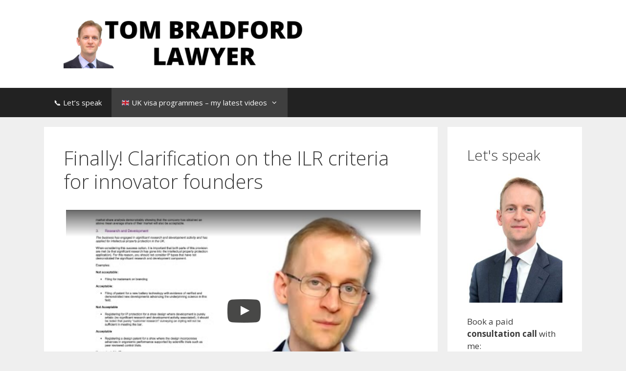

--- FILE ---
content_type: text/html; charset=UTF-8
request_url: https://tom-bradford.com/finally-clarification-on-the-ilr-criteria-for-innovator-founders/
body_size: 28556
content:
<!DOCTYPE html>
<html lang="en-GB">
<head>
	<meta charset="UTF-8">
	    <style>
        #wpadminbar #wp-admin-bar-p404_free_top_button .ab-icon:before {
            content: "\f103";
            color: red;
            top: 2px;
        }
    </style>
<meta name='robots' content='index, follow, max-image-preview:large, max-snippet:-1, max-video-preview:-1' />
	<style>img:is([sizes="auto" i], [sizes^="auto," i]) { contain-intrinsic-size: 3000px 1500px }</style>
	
<!-- Google Tag Manager for WordPress by gtm4wp.com -->
<script data-cfasync="false" data-pagespeed-no-defer>
	var gtm4wp_datalayer_name = "dataLayer";
	var dataLayer = dataLayer || [];
</script>
<!-- End Google Tag Manager for WordPress by gtm4wp.com --><meta name="viewport" content="width=device-width, initial-scale=1">
	<!-- This site is optimized with the Yoast SEO plugin v23.9 - https://yoast.com/wordpress/plugins/seo/ -->
	<title>Finally! Clarification on the ILR criteria for innovator founders</title>
	<meta name="description" content="Not acceptable: Filing for trademark on branding. Acceptable: Filing of patent for a new battery technology with evidence of verified and..." />
	<link rel="canonical" href="https://tom-bradford.com/finally-clarification-on-the-ilr-criteria-for-innovator-founders/" />
	<meta property="og:locale" content="en_GB" />
	<meta property="og:type" content="article" />
	<meta property="og:title" content="Finally! Clarification on the ILR criteria for innovator founders" />
	<meta property="og:description" content="Not acceptable: Filing for trademark on branding. Acceptable: Filing of patent for a new battery technology with evidence of verified and..." />
	<meta property="og:url" content="https://tom-bradford.com/finally-clarification-on-the-ilr-criteria-for-innovator-founders/" />
	<meta property="og:site_name" content="Tom Bradford" />
	<meta property="article:published_time" content="2023-05-08T11:25:34+00:00" />
	<meta property="article:modified_time" content="2023-06-23T14:34:36+00:00" />
	<meta property="og:image" content="https://tom-bradford.com/wp-content/uploads/2023/05/40.-Finally-Clarification-on-the-ILR-criteria-for-innovator-founders.png" />
	<meta property="og:image:width" content="1280" />
	<meta property="og:image:height" content="720" />
	<meta property="og:image:type" content="image/png" />
	<meta name="author" content="Tom Bradford" />
	<meta name="twitter:card" content="summary_large_image" />
	<meta name="twitter:label1" content="Written by" />
	<meta name="twitter:data1" content="Tom Bradford" />
	<meta name="twitter:label2" content="Estimated reading time" />
	<meta name="twitter:data2" content="2 minutes" />
	<script type="application/ld+json" class="yoast-schema-graph">{"@context":"https://schema.org","@graph":[{"@type":"WebPage","@id":"https://tom-bradford.com/finally-clarification-on-the-ilr-criteria-for-innovator-founders/","url":"https://tom-bradford.com/finally-clarification-on-the-ilr-criteria-for-innovator-founders/","name":"Finally! Clarification on the ILR criteria for innovator founders","isPartOf":{"@id":"https://tom-bradford.com/#website"},"primaryImageOfPage":{"@id":"https://tom-bradford.com/finally-clarification-on-the-ilr-criteria-for-innovator-founders/#primaryimage"},"image":{"@id":"https://tom-bradford.com/finally-clarification-on-the-ilr-criteria-for-innovator-founders/#primaryimage"},"thumbnailUrl":"https://tom-bradford.com/wp-content/uploads/2023/05/40.-Finally-Clarification-on-the-ILR-criteria-for-innovator-founders.png","datePublished":"2023-05-08T11:25:34+00:00","dateModified":"2023-06-23T14:34:36+00:00","author":{"@id":"https://tom-bradford.com/#/schema/person/55cff1068a3a2a3aeb4a32ffb3b92f23"},"description":"Not acceptable: Filing for trademark on branding. Acceptable: Filing of patent for a new battery technology with evidence of verified and...","breadcrumb":{"@id":"https://tom-bradford.com/finally-clarification-on-the-ilr-criteria-for-innovator-founders/#breadcrumb"},"inLanguage":"en-GB","potentialAction":[{"@type":"ReadAction","target":["https://tom-bradford.com/finally-clarification-on-the-ilr-criteria-for-innovator-founders/"]}]},{"@type":"BreadcrumbList","@id":"https://tom-bradford.com/finally-clarification-on-the-ilr-criteria-for-innovator-founders/#breadcrumb","itemListElement":[{"@type":"ListItem","position":1,"name":"Home","item":"https://tom-bradford.com/"},{"@type":"ListItem","position":2,"name":"Finally! Clarification on the ILR criteria for innovator founders"}]},{"@type":"WebSite","@id":"https://tom-bradford.com/#website","url":"https://tom-bradford.com/","name":"Tom Bradford","description":"Helping you reach abroad","potentialAction":[{"@type":"SearchAction","target":{"@type":"EntryPoint","urlTemplate":"https://tom-bradford.com/?s={search_term_string}"},"query-input":{"@type":"PropertyValueSpecification","valueRequired":true,"valueName":"search_term_string"}}],"inLanguage":"en-GB"},{"@type":"Person","@id":"https://tom-bradford.com/#/schema/person/55cff1068a3a2a3aeb4a32ffb3b92f23","name":"Tom Bradford"}]}</script>
	<!-- / Yoast SEO plugin. -->


<link rel='dns-prefetch' href='//maxcdn.bootstrapcdn.com' />
<link href='https://fonts.gstatic.com' crossorigin rel='preconnect' />
<link href='https://fonts.googleapis.com' crossorigin rel='preconnect' />
<link rel="alternate" type="application/rss+xml" title="Tom Bradford &raquo; Feed" href="https://tom-bradford.com/feed/" />
<link rel="alternate" type="application/rss+xml" title="Tom Bradford &raquo; Comments Feed" href="https://tom-bradford.com/comments/feed/" />
		<!-- This site uses the Google Analytics by ExactMetrics plugin v8.5.3 - Using Analytics tracking - https://www.exactmetrics.com/ -->
		<!-- Note: ExactMetrics is not currently configured on this site. The site owner needs to authenticate with Google Analytics in the ExactMetrics settings panel. -->
					<!-- No tracking code set -->
				<!-- / Google Analytics by ExactMetrics -->
		<script>
window._wpemojiSettings = {"baseUrl":"https:\/\/s.w.org\/images\/core\/emoji\/16.0.1\/72x72\/","ext":".png","svgUrl":"https:\/\/s.w.org\/images\/core\/emoji\/16.0.1\/svg\/","svgExt":".svg","source":{"concatemoji":"https:\/\/tom-bradford.com\/wp-includes\/js\/wp-emoji-release.min.js?ver=6.8.3"}};
/*! This file is auto-generated */
!function(s,n){var o,i,e;function c(e){try{var t={supportTests:e,timestamp:(new Date).valueOf()};sessionStorage.setItem(o,JSON.stringify(t))}catch(e){}}function p(e,t,n){e.clearRect(0,0,e.canvas.width,e.canvas.height),e.fillText(t,0,0);var t=new Uint32Array(e.getImageData(0,0,e.canvas.width,e.canvas.height).data),a=(e.clearRect(0,0,e.canvas.width,e.canvas.height),e.fillText(n,0,0),new Uint32Array(e.getImageData(0,0,e.canvas.width,e.canvas.height).data));return t.every(function(e,t){return e===a[t]})}function u(e,t){e.clearRect(0,0,e.canvas.width,e.canvas.height),e.fillText(t,0,0);for(var n=e.getImageData(16,16,1,1),a=0;a<n.data.length;a++)if(0!==n.data[a])return!1;return!0}function f(e,t,n,a){switch(t){case"flag":return n(e,"\ud83c\udff3\ufe0f\u200d\u26a7\ufe0f","\ud83c\udff3\ufe0f\u200b\u26a7\ufe0f")?!1:!n(e,"\ud83c\udde8\ud83c\uddf6","\ud83c\udde8\u200b\ud83c\uddf6")&&!n(e,"\ud83c\udff4\udb40\udc67\udb40\udc62\udb40\udc65\udb40\udc6e\udb40\udc67\udb40\udc7f","\ud83c\udff4\u200b\udb40\udc67\u200b\udb40\udc62\u200b\udb40\udc65\u200b\udb40\udc6e\u200b\udb40\udc67\u200b\udb40\udc7f");case"emoji":return!a(e,"\ud83e\udedf")}return!1}function g(e,t,n,a){var r="undefined"!=typeof WorkerGlobalScope&&self instanceof WorkerGlobalScope?new OffscreenCanvas(300,150):s.createElement("canvas"),o=r.getContext("2d",{willReadFrequently:!0}),i=(o.textBaseline="top",o.font="600 32px Arial",{});return e.forEach(function(e){i[e]=t(o,e,n,a)}),i}function t(e){var t=s.createElement("script");t.src=e,t.defer=!0,s.head.appendChild(t)}"undefined"!=typeof Promise&&(o="wpEmojiSettingsSupports",i=["flag","emoji"],n.supports={everything:!0,everythingExceptFlag:!0},e=new Promise(function(e){s.addEventListener("DOMContentLoaded",e,{once:!0})}),new Promise(function(t){var n=function(){try{var e=JSON.parse(sessionStorage.getItem(o));if("object"==typeof e&&"number"==typeof e.timestamp&&(new Date).valueOf()<e.timestamp+604800&&"object"==typeof e.supportTests)return e.supportTests}catch(e){}return null}();if(!n){if("undefined"!=typeof Worker&&"undefined"!=typeof OffscreenCanvas&&"undefined"!=typeof URL&&URL.createObjectURL&&"undefined"!=typeof Blob)try{var e="postMessage("+g.toString()+"("+[JSON.stringify(i),f.toString(),p.toString(),u.toString()].join(",")+"));",a=new Blob([e],{type:"text/javascript"}),r=new Worker(URL.createObjectURL(a),{name:"wpTestEmojiSupports"});return void(r.onmessage=function(e){c(n=e.data),r.terminate(),t(n)})}catch(e){}c(n=g(i,f,p,u))}t(n)}).then(function(e){for(var t in e)n.supports[t]=e[t],n.supports.everything=n.supports.everything&&n.supports[t],"flag"!==t&&(n.supports.everythingExceptFlag=n.supports.everythingExceptFlag&&n.supports[t]);n.supports.everythingExceptFlag=n.supports.everythingExceptFlag&&!n.supports.flag,n.DOMReady=!1,n.readyCallback=function(){n.DOMReady=!0}}).then(function(){return e}).then(function(){var e;n.supports.everything||(n.readyCallback(),(e=n.source||{}).concatemoji?t(e.concatemoji):e.wpemoji&&e.twemoji&&(t(e.twemoji),t(e.wpemoji)))}))}((window,document),window._wpemojiSettings);
</script>
<link rel='stylesheet' id='wc-stripe-blocks-checkout-style-css' href='https://tom-bradford.com/wp-content/plugins/woocommerce-gateway-stripe/build/upe_blocks.css?ver=03c51a0b4383fed0917831f3ea9aefda' media='all' />
<link rel='stylesheet' id='generate-fonts-css' href='//fonts.googleapis.com/css?family=Open+Sans:300,300italic,regular,italic,600,600italic,700,700italic,800,800italic' media='all' />
<style id='wp-emoji-styles-inline-css'>

	img.wp-smiley, img.emoji {
		display: inline !important;
		border: none !important;
		box-shadow: none !important;
		height: 1em !important;
		width: 1em !important;
		margin: 0 0.07em !important;
		vertical-align: -0.1em !important;
		background: none !important;
		padding: 0 !important;
	}
</style>
<link rel='stylesheet' id='wp-block-library-css' href='https://tom-bradford.com/wp-includes/css/dist/block-library/style.min.css?ver=6.8.3' media='all' />
<style id='classic-theme-styles-inline-css'>
/*! This file is auto-generated */
.wp-block-button__link{color:#fff;background-color:#32373c;border-radius:9999px;box-shadow:none;text-decoration:none;padding:calc(.667em + 2px) calc(1.333em + 2px);font-size:1.125em}.wp-block-file__button{background:#32373c;color:#fff;text-decoration:none}
</style>
<style id='global-styles-inline-css'>
:root{--wp--preset--aspect-ratio--square: 1;--wp--preset--aspect-ratio--4-3: 4/3;--wp--preset--aspect-ratio--3-4: 3/4;--wp--preset--aspect-ratio--3-2: 3/2;--wp--preset--aspect-ratio--2-3: 2/3;--wp--preset--aspect-ratio--16-9: 16/9;--wp--preset--aspect-ratio--9-16: 9/16;--wp--preset--color--black: #000000;--wp--preset--color--cyan-bluish-gray: #abb8c3;--wp--preset--color--white: #ffffff;--wp--preset--color--pale-pink: #f78da7;--wp--preset--color--vivid-red: #cf2e2e;--wp--preset--color--luminous-vivid-orange: #ff6900;--wp--preset--color--luminous-vivid-amber: #fcb900;--wp--preset--color--light-green-cyan: #7bdcb5;--wp--preset--color--vivid-green-cyan: #00d084;--wp--preset--color--pale-cyan-blue: #8ed1fc;--wp--preset--color--vivid-cyan-blue: #0693e3;--wp--preset--color--vivid-purple: #9b51e0;--wp--preset--color--contrast: var(--contrast);--wp--preset--color--contrast-2: var(--contrast-2);--wp--preset--color--contrast-3: var(--contrast-3);--wp--preset--color--base: var(--base);--wp--preset--color--base-2: var(--base-2);--wp--preset--color--base-3: var(--base-3);--wp--preset--color--accent: var(--accent);--wp--preset--gradient--vivid-cyan-blue-to-vivid-purple: linear-gradient(135deg,rgba(6,147,227,1) 0%,rgb(155,81,224) 100%);--wp--preset--gradient--light-green-cyan-to-vivid-green-cyan: linear-gradient(135deg,rgb(122,220,180) 0%,rgb(0,208,130) 100%);--wp--preset--gradient--luminous-vivid-amber-to-luminous-vivid-orange: linear-gradient(135deg,rgba(252,185,0,1) 0%,rgba(255,105,0,1) 100%);--wp--preset--gradient--luminous-vivid-orange-to-vivid-red: linear-gradient(135deg,rgba(255,105,0,1) 0%,rgb(207,46,46) 100%);--wp--preset--gradient--very-light-gray-to-cyan-bluish-gray: linear-gradient(135deg,rgb(238,238,238) 0%,rgb(169,184,195) 100%);--wp--preset--gradient--cool-to-warm-spectrum: linear-gradient(135deg,rgb(74,234,220) 0%,rgb(151,120,209) 20%,rgb(207,42,186) 40%,rgb(238,44,130) 60%,rgb(251,105,98) 80%,rgb(254,248,76) 100%);--wp--preset--gradient--blush-light-purple: linear-gradient(135deg,rgb(255,206,236) 0%,rgb(152,150,240) 100%);--wp--preset--gradient--blush-bordeaux: linear-gradient(135deg,rgb(254,205,165) 0%,rgb(254,45,45) 50%,rgb(107,0,62) 100%);--wp--preset--gradient--luminous-dusk: linear-gradient(135deg,rgb(255,203,112) 0%,rgb(199,81,192) 50%,rgb(65,88,208) 100%);--wp--preset--gradient--pale-ocean: linear-gradient(135deg,rgb(255,245,203) 0%,rgb(182,227,212) 50%,rgb(51,167,181) 100%);--wp--preset--gradient--electric-grass: linear-gradient(135deg,rgb(202,248,128) 0%,rgb(113,206,126) 100%);--wp--preset--gradient--midnight: linear-gradient(135deg,rgb(2,3,129) 0%,rgb(40,116,252) 100%);--wp--preset--font-size--small: 13px;--wp--preset--font-size--medium: 20px;--wp--preset--font-size--large: 36px;--wp--preset--font-size--x-large: 42px;--wp--preset--font-family--inter: "Inter", sans-serif;--wp--preset--font-family--cardo: Cardo;--wp--preset--spacing--20: 0.44rem;--wp--preset--spacing--30: 0.67rem;--wp--preset--spacing--40: 1rem;--wp--preset--spacing--50: 1.5rem;--wp--preset--spacing--60: 2.25rem;--wp--preset--spacing--70: 3.38rem;--wp--preset--spacing--80: 5.06rem;--wp--preset--shadow--natural: 6px 6px 9px rgba(0, 0, 0, 0.2);--wp--preset--shadow--deep: 12px 12px 50px rgba(0, 0, 0, 0.4);--wp--preset--shadow--sharp: 6px 6px 0px rgba(0, 0, 0, 0.2);--wp--preset--shadow--outlined: 6px 6px 0px -3px rgba(255, 255, 255, 1), 6px 6px rgba(0, 0, 0, 1);--wp--preset--shadow--crisp: 6px 6px 0px rgba(0, 0, 0, 1);}:where(.is-layout-flex){gap: 0.5em;}:where(.is-layout-grid){gap: 0.5em;}body .is-layout-flex{display: flex;}.is-layout-flex{flex-wrap: wrap;align-items: center;}.is-layout-flex > :is(*, div){margin: 0;}body .is-layout-grid{display: grid;}.is-layout-grid > :is(*, div){margin: 0;}:where(.wp-block-columns.is-layout-flex){gap: 2em;}:where(.wp-block-columns.is-layout-grid){gap: 2em;}:where(.wp-block-post-template.is-layout-flex){gap: 1.25em;}:where(.wp-block-post-template.is-layout-grid){gap: 1.25em;}.has-black-color{color: var(--wp--preset--color--black) !important;}.has-cyan-bluish-gray-color{color: var(--wp--preset--color--cyan-bluish-gray) !important;}.has-white-color{color: var(--wp--preset--color--white) !important;}.has-pale-pink-color{color: var(--wp--preset--color--pale-pink) !important;}.has-vivid-red-color{color: var(--wp--preset--color--vivid-red) !important;}.has-luminous-vivid-orange-color{color: var(--wp--preset--color--luminous-vivid-orange) !important;}.has-luminous-vivid-amber-color{color: var(--wp--preset--color--luminous-vivid-amber) !important;}.has-light-green-cyan-color{color: var(--wp--preset--color--light-green-cyan) !important;}.has-vivid-green-cyan-color{color: var(--wp--preset--color--vivid-green-cyan) !important;}.has-pale-cyan-blue-color{color: var(--wp--preset--color--pale-cyan-blue) !important;}.has-vivid-cyan-blue-color{color: var(--wp--preset--color--vivid-cyan-blue) !important;}.has-vivid-purple-color{color: var(--wp--preset--color--vivid-purple) !important;}.has-black-background-color{background-color: var(--wp--preset--color--black) !important;}.has-cyan-bluish-gray-background-color{background-color: var(--wp--preset--color--cyan-bluish-gray) !important;}.has-white-background-color{background-color: var(--wp--preset--color--white) !important;}.has-pale-pink-background-color{background-color: var(--wp--preset--color--pale-pink) !important;}.has-vivid-red-background-color{background-color: var(--wp--preset--color--vivid-red) !important;}.has-luminous-vivid-orange-background-color{background-color: var(--wp--preset--color--luminous-vivid-orange) !important;}.has-luminous-vivid-amber-background-color{background-color: var(--wp--preset--color--luminous-vivid-amber) !important;}.has-light-green-cyan-background-color{background-color: var(--wp--preset--color--light-green-cyan) !important;}.has-vivid-green-cyan-background-color{background-color: var(--wp--preset--color--vivid-green-cyan) !important;}.has-pale-cyan-blue-background-color{background-color: var(--wp--preset--color--pale-cyan-blue) !important;}.has-vivid-cyan-blue-background-color{background-color: var(--wp--preset--color--vivid-cyan-blue) !important;}.has-vivid-purple-background-color{background-color: var(--wp--preset--color--vivid-purple) !important;}.has-black-border-color{border-color: var(--wp--preset--color--black) !important;}.has-cyan-bluish-gray-border-color{border-color: var(--wp--preset--color--cyan-bluish-gray) !important;}.has-white-border-color{border-color: var(--wp--preset--color--white) !important;}.has-pale-pink-border-color{border-color: var(--wp--preset--color--pale-pink) !important;}.has-vivid-red-border-color{border-color: var(--wp--preset--color--vivid-red) !important;}.has-luminous-vivid-orange-border-color{border-color: var(--wp--preset--color--luminous-vivid-orange) !important;}.has-luminous-vivid-amber-border-color{border-color: var(--wp--preset--color--luminous-vivid-amber) !important;}.has-light-green-cyan-border-color{border-color: var(--wp--preset--color--light-green-cyan) !important;}.has-vivid-green-cyan-border-color{border-color: var(--wp--preset--color--vivid-green-cyan) !important;}.has-pale-cyan-blue-border-color{border-color: var(--wp--preset--color--pale-cyan-blue) !important;}.has-vivid-cyan-blue-border-color{border-color: var(--wp--preset--color--vivid-cyan-blue) !important;}.has-vivid-purple-border-color{border-color: var(--wp--preset--color--vivid-purple) !important;}.has-vivid-cyan-blue-to-vivid-purple-gradient-background{background: var(--wp--preset--gradient--vivid-cyan-blue-to-vivid-purple) !important;}.has-light-green-cyan-to-vivid-green-cyan-gradient-background{background: var(--wp--preset--gradient--light-green-cyan-to-vivid-green-cyan) !important;}.has-luminous-vivid-amber-to-luminous-vivid-orange-gradient-background{background: var(--wp--preset--gradient--luminous-vivid-amber-to-luminous-vivid-orange) !important;}.has-luminous-vivid-orange-to-vivid-red-gradient-background{background: var(--wp--preset--gradient--luminous-vivid-orange-to-vivid-red) !important;}.has-very-light-gray-to-cyan-bluish-gray-gradient-background{background: var(--wp--preset--gradient--very-light-gray-to-cyan-bluish-gray) !important;}.has-cool-to-warm-spectrum-gradient-background{background: var(--wp--preset--gradient--cool-to-warm-spectrum) !important;}.has-blush-light-purple-gradient-background{background: var(--wp--preset--gradient--blush-light-purple) !important;}.has-blush-bordeaux-gradient-background{background: var(--wp--preset--gradient--blush-bordeaux) !important;}.has-luminous-dusk-gradient-background{background: var(--wp--preset--gradient--luminous-dusk) !important;}.has-pale-ocean-gradient-background{background: var(--wp--preset--gradient--pale-ocean) !important;}.has-electric-grass-gradient-background{background: var(--wp--preset--gradient--electric-grass) !important;}.has-midnight-gradient-background{background: var(--wp--preset--gradient--midnight) !important;}.has-small-font-size{font-size: var(--wp--preset--font-size--small) !important;}.has-medium-font-size{font-size: var(--wp--preset--font-size--medium) !important;}.has-large-font-size{font-size: var(--wp--preset--font-size--large) !important;}.has-x-large-font-size{font-size: var(--wp--preset--font-size--x-large) !important;}
:where(.wp-block-post-template.is-layout-flex){gap: 1.25em;}:where(.wp-block-post-template.is-layout-grid){gap: 1.25em;}
:where(.wp-block-columns.is-layout-flex){gap: 2em;}:where(.wp-block-columns.is-layout-grid){gap: 2em;}
:root :where(.wp-block-pullquote){font-size: 1.5em;line-height: 1.6;}
</style>
<link rel='stylesheet' id='checklist_in_post_css_frontend-css' href='https://tom-bradford.com/wp-content/plugins/checklist-in-post/css/checklist_in_post_frontend.css?ver=6.8.3' media='all' />
<link rel='stylesheet' id='wpb-fa-css' href='https://maxcdn.bootstrapcdn.com/font-awesome/4.4.0/css/font-awesome.min.css?ver=6.8.3' media='all' />
<link rel='stylesheet' id='ce_responsive-css' href='https://tom-bradford.com/wp-content/plugins/simple-embed-code/css/video-container.min.css?ver=2.5.1' media='all' />
<link rel='stylesheet' id='woocommerce-layout-css' href='https://tom-bradford.com/wp-content/plugins/woocommerce/assets/css/woocommerce-layout.css?ver=9.4.4' media='all' />
<style id='woocommerce-layout-inline-css'>
/* hide image container */.woocommerce-product-gallery {display: none;}/* use the full width for the summary */.woocommerce #content div.product div.summary,.woocommerce div.product div.summary,.woocommerce-page #content div.product div.summary,.woocommerce-page div.product div.summary {float: unset; width: unset;}
</style>
<link rel='stylesheet' id='woocommerce-smallscreen-css' href='https://tom-bradford.com/wp-content/plugins/woocommerce/assets/css/woocommerce-smallscreen.css?ver=9.4.4' media='only screen and (max-width: 768px)' />
<link rel='stylesheet' id='woocommerce-general-css' href='https://tom-bradford.com/wp-content/plugins/woocommerce/assets/css/woocommerce.css?ver=9.4.4' media='all' />
<style id='woocommerce-general-inline-css'>
.woocommerce .page-header-image-single {display: none;}.woocommerce .entry-content,.woocommerce .product .entry-summary {margin-top: 0;}.related.products {clear: both;}.checkout-subscribe-prompt.clear {visibility: visible;height: initial;width: initial;}@media (max-width:768px) {.woocommerce .woocommerce-ordering,.woocommerce-page .woocommerce-ordering {float: none;}.woocommerce .woocommerce-ordering select {max-width: 100%;}.woocommerce ul.products li.product,.woocommerce-page ul.products li.product,.woocommerce-page[class*=columns-] ul.products li.product,.woocommerce[class*=columns-] ul.products li.product {width: 100%;float: none;}}
</style>
<style id='woocommerce-inline-inline-css'>
.woocommerce form .form-row .required { visibility: visible; }
</style>
<link rel='stylesheet' id='dashicons-css' href='https://tom-bradford.com/wp-includes/css/dashicons.min.css?ver=6.8.3' media='all' />
<link rel='stylesheet' id='wp-video-popup-css' href='https://tom-bradford.com/wp-content/plugins/wp-video-popup-pro/inc/css/wp-video-popup.css?ver=2.9' media='all' />
<link rel='stylesheet' id='generate-style-css' href='https://tom-bradford.com/wp-content/themes/generatepress/assets/css/all.min.css?ver=3.3.0' media='all' />
<style id='generate-style-inline-css'>
body{background-color:#efefef;color:#3a3a3a;}a{color:#1e73be;}a:hover, a:focus, a:active{color:#000000;}body .grid-container{max-width:1100px;}.wp-block-group__inner-container{max-width:1100px;margin-left:auto;margin-right:auto;}.site-header .header-image{width:500px;}.generate-back-to-top{font-size:20px;border-radius:3px;position:fixed;bottom:30px;right:30px;line-height:40px;width:40px;text-align:center;z-index:10;transition:opacity 300ms ease-in-out;opacity:0.1;transform:translateY(1000px);}.generate-back-to-top__show{opacity:1;transform:translateY(0);}:root{--contrast:#222222;--contrast-2:#575760;--contrast-3:#b2b2be;--base:#f0f0f0;--base-2:#f7f8f9;--base-3:#ffffff;--accent:#1e73be;}:root .has-contrast-color{color:var(--contrast);}:root .has-contrast-background-color{background-color:var(--contrast);}:root .has-contrast-2-color{color:var(--contrast-2);}:root .has-contrast-2-background-color{background-color:var(--contrast-2);}:root .has-contrast-3-color{color:var(--contrast-3);}:root .has-contrast-3-background-color{background-color:var(--contrast-3);}:root .has-base-color{color:var(--base);}:root .has-base-background-color{background-color:var(--base);}:root .has-base-2-color{color:var(--base-2);}:root .has-base-2-background-color{background-color:var(--base-2);}:root .has-base-3-color{color:var(--base-3);}:root .has-base-3-background-color{background-color:var(--base-3);}:root .has-accent-color{color:var(--accent);}:root .has-accent-background-color{background-color:var(--accent);}body, button, input, select, textarea{font-family:"Open Sans", sans-serif;}body{line-height:1.5;}.entry-content > [class*="wp-block-"]:not(:last-child):not(.wp-block-heading){margin-bottom:1.5em;}.main-title{font-size:45px;}.main-navigation .main-nav ul ul li a{font-size:14px;}.sidebar .widget, .footer-widgets .widget{font-size:17px;}h1{font-weight:300;font-size:40px;}h2{font-weight:300;font-size:30px;}h3{font-size:20px;}h4{font-size:inherit;}h5{font-size:inherit;}@media (max-width:768px){.main-title{font-size:30px;}h1{font-size:30px;}h2{font-size:25px;}}.top-bar{background-color:#636363;color:#ffffff;}.top-bar a{color:#ffffff;}.top-bar a:hover{color:#303030;}.site-header{background-color:#ffffff;color:#3a3a3a;}.site-header a{color:#3a3a3a;}.main-title a,.main-title a:hover{color:#222222;}.site-description{color:#757575;}.main-navigation,.main-navigation ul ul{background-color:#222222;}.main-navigation .main-nav ul li a, .main-navigation .menu-toggle, .main-navigation .menu-bar-items{color:#ffffff;}.main-navigation .main-nav ul li:not([class*="current-menu-"]):hover > a, .main-navigation .main-nav ul li:not([class*="current-menu-"]):focus > a, .main-navigation .main-nav ul li.sfHover:not([class*="current-menu-"]) > a, .main-navigation .menu-bar-item:hover > a, .main-navigation .menu-bar-item.sfHover > a{color:#ffffff;background-color:#3f3f3f;}button.menu-toggle:hover,button.menu-toggle:focus,.main-navigation .mobile-bar-items a,.main-navigation .mobile-bar-items a:hover,.main-navigation .mobile-bar-items a:focus{color:#ffffff;}.main-navigation .main-nav ul li[class*="current-menu-"] > a{color:#ffffff;background-color:#3f3f3f;}.navigation-search input[type="search"],.navigation-search input[type="search"]:active, .navigation-search input[type="search"]:focus, .main-navigation .main-nav ul li.search-item.active > a, .main-navigation .menu-bar-items .search-item.active > a{color:#ffffff;background-color:#3f3f3f;}.main-navigation ul ul{background-color:#3f3f3f;}.main-navigation .main-nav ul ul li a{color:#ffffff;}.main-navigation .main-nav ul ul li:not([class*="current-menu-"]):hover > a,.main-navigation .main-nav ul ul li:not([class*="current-menu-"]):focus > a, .main-navigation .main-nav ul ul li.sfHover:not([class*="current-menu-"]) > a{color:#ffffff;background-color:#4f4f4f;}.main-navigation .main-nav ul ul li[class*="current-menu-"] > a{color:#ffffff;background-color:#4f4f4f;}.separate-containers .inside-article, .separate-containers .comments-area, .separate-containers .page-header, .one-container .container, .separate-containers .paging-navigation, .inside-page-header{background-color:#ffffff;}.entry-meta{color:#595959;}.entry-meta a{color:#595959;}.entry-meta a:hover{color:#1e73be;}.sidebar .widget{background-color:#ffffff;}.sidebar .widget .widget-title{color:#000000;}.footer-widgets{background-color:#ffffff;}.footer-widgets .widget-title{color:#000000;}.site-info{color:#ffffff;background-color:#222222;}.site-info a{color:#ffffff;}.site-info a:hover{color:#606060;}.footer-bar .widget_nav_menu .current-menu-item a{color:#606060;}input[type="text"],input[type="email"],input[type="url"],input[type="password"],input[type="search"],input[type="tel"],input[type="number"],textarea,select{color:#666666;background-color:#fafafa;border-color:#cccccc;}input[type="text"]:focus,input[type="email"]:focus,input[type="url"]:focus,input[type="password"]:focus,input[type="search"]:focus,input[type="tel"]:focus,input[type="number"]:focus,textarea:focus,select:focus{color:#666666;background-color:#ffffff;border-color:#bfbfbf;}button,html input[type="button"],input[type="reset"],input[type="submit"],a.button,a.wp-block-button__link:not(.has-background){color:#ffffff;background-color:#666666;}button:hover,html input[type="button"]:hover,input[type="reset"]:hover,input[type="submit"]:hover,a.button:hover,button:focus,html input[type="button"]:focus,input[type="reset"]:focus,input[type="submit"]:focus,a.button:focus,a.wp-block-button__link:not(.has-background):active,a.wp-block-button__link:not(.has-background):focus,a.wp-block-button__link:not(.has-background):hover{color:#ffffff;background-color:#3f3f3f;}a.generate-back-to-top{background-color:rgba( 0,0,0,0.4 );color:#ffffff;}a.generate-back-to-top:hover,a.generate-back-to-top:focus{background-color:rgba( 0,0,0,0.6 );color:#ffffff;}:root{--gp-search-modal-bg-color:var(--base-3);--gp-search-modal-text-color:var(--contrast);--gp-search-modal-overlay-bg-color:rgba(0,0,0,0.2);}@media (max-width: 768px){.main-navigation .menu-bar-item:hover > a, .main-navigation .menu-bar-item.sfHover > a{background:none;color:#ffffff;}}.inside-top-bar{padding:10px;}.inside-header{padding:40px;}.site-main .wp-block-group__inner-container{padding:40px;}.entry-content .alignwide, body:not(.no-sidebar) .entry-content .alignfull{margin-left:-40px;width:calc(100% + 80px);max-width:calc(100% + 80px);}.rtl .menu-item-has-children .dropdown-menu-toggle{padding-left:20px;}.rtl .main-navigation .main-nav ul li.menu-item-has-children > a{padding-right:20px;}.site-info{padding:20px;}@media (max-width:768px){.separate-containers .inside-article, .separate-containers .comments-area, .separate-containers .page-header, .separate-containers .paging-navigation, .one-container .site-content, .inside-page-header{padding:30px;}.site-main .wp-block-group__inner-container{padding:30px;}.site-info{padding-right:10px;padding-left:10px;}.entry-content .alignwide, body:not(.no-sidebar) .entry-content .alignfull{margin-left:-30px;width:calc(100% + 60px);max-width:calc(100% + 60px);}}.one-container .sidebar .widget{padding:0px;}/* End cached CSS */@media (max-width: 768px){.main-navigation .menu-toggle,.main-navigation .mobile-bar-items,.sidebar-nav-mobile:not(#sticky-placeholder){display:block;}.main-navigation ul,.gen-sidebar-nav{display:none;}[class*="nav-float-"] .site-header .inside-header > *{float:none;clear:both;}}
.dynamic-author-image-rounded{border-radius:100%;}.dynamic-featured-image, .dynamic-author-image{vertical-align:middle;}.one-container.blog .dynamic-content-template:not(:last-child), .one-container.archive .dynamic-content-template:not(:last-child){padding-bottom:0px;}.dynamic-entry-excerpt > p:last-child{margin-bottom:0px;}
</style>
<link rel='stylesheet' id='generate-font-icons-css' href='https://tom-bradford.com/wp-content/themes/generatepress/assets/css/components/font-icons.min.css?ver=3.3.0' media='all' />
<link rel='stylesheet' id='generate-child-css' href='https://tom-bradford.com/wp-content/themes/generatepress-child/style.css?ver=1735913452' media='all' />
<link rel='stylesheet' id='tablepress-default-css' href='https://tom-bradford.com/wp-content/tablepress-combined.min.css?ver=16' media='all' />
<link rel='stylesheet' id='generate-blog-images-css' href='https://tom-bradford.com/wp-content/plugins/gp-premium/blog/functions/css/featured-images.min.css?ver=2.1.1' media='all' />
<script src="https://tom-bradford.com/wp-includes/js/jquery/jquery.min.js?ver=3.7.1" id="jquery-core-js"></script>
<script src="https://tom-bradford.com/wp-includes/js/jquery/jquery-migrate.min.js?ver=3.4.1" id="jquery-migrate-js"></script>
<script src="https://tom-bradford.com/wp-content/plugins/woocommerce/assets/js/jquery-blockui/jquery.blockUI.min.js?ver=2.7.0-wc.9.4.4" id="jquery-blockui-js" defer data-wp-strategy="defer"></script>
<script id="wc-add-to-cart-js-extra">
var wc_add_to_cart_params = {"ajax_url":"\/wp-admin\/admin-ajax.php","wc_ajax_url":"\/?wc-ajax=%%endpoint%%","i18n_view_cart":"View basket","cart_url":"https:\/\/tom-bradford.com\/?page_id=23982","is_cart":"","cart_redirect_after_add":"no"};
</script>
<script src="https://tom-bradford.com/wp-content/plugins/woocommerce/assets/js/frontend/add-to-cart.min.js?ver=9.4.4" id="wc-add-to-cart-js" defer data-wp-strategy="defer"></script>
<script src="https://tom-bradford.com/wp-content/plugins/woocommerce/assets/js/js-cookie/js.cookie.min.js?ver=2.1.4-wc.9.4.4" id="js-cookie-js" defer data-wp-strategy="defer"></script>
<script id="woocommerce-js-extra">
var woocommerce_params = {"ajax_url":"\/wp-admin\/admin-ajax.php","wc_ajax_url":"\/?wc-ajax=%%endpoint%%"};
</script>
<script src="https://tom-bradford.com/wp-content/plugins/woocommerce/assets/js/frontend/woocommerce.min.js?ver=9.4.4" id="woocommerce-js" defer data-wp-strategy="defer"></script>
<link rel="https://api.w.org/" href="https://tom-bradford.com/wp-json/" /><link rel="alternate" title="JSON" type="application/json" href="https://tom-bradford.com/wp-json/wp/v2/posts/22758" /><link rel="EditURI" type="application/rsd+xml" title="RSD" href="https://tom-bradford.com/xmlrpc.php?rsd" />
<meta name="generator" content="WordPress 6.8.3" />
<meta name="generator" content="WooCommerce 9.4.4" />
<link rel='shortlink' href='https://tom-bradford.com/?p=22758' />
<link rel="alternate" title="oEmbed (JSON)" type="application/json+oembed" href="https://tom-bradford.com/wp-json/oembed/1.0/embed?url=https%3A%2F%2Ftom-bradford.com%2Ffinally-clarification-on-the-ilr-criteria-for-innovator-founders%2F" />
<link rel="alternate" title="oEmbed (XML)" type="text/xml+oembed" href="https://tom-bradford.com/wp-json/oembed/1.0/embed?url=https%3A%2F%2Ftom-bradford.com%2Ffinally-clarification-on-the-ilr-criteria-for-innovator-founders%2F&#038;format=xml" />
<!-- Schema optimized by Schema Pro --><script type="application/ld+json">{"@context":"https://schema.org","@type":"VideoObject","name":"What is the success rate for the UK innovator visa?","description":"In this episode we will look at the EUSS family permit (Surinder Singh route) vs the spousal visa, and an important deadline coming up.","publisher":{"@type":"Organization","name":"Tom Bradford","logo":{"@type":"ImageObject","url":"https://mk0tombradfordak9drk.kinstacdn.com/wp-content/uploads/2018/12/Profile-picture-3.png","width":500,"height":500}},"thumbnailUrl":"https://tom-bradford.com/wp-content/uploads/2023/05/40.-Finally-Clarification-on-the-ILR-criteria-for-innovator-founders.png","uploadDate":"2021-05-05T08:25:12","contentUrl":"https://tom-bradford.com/global-talent-visa-tips-uk-timeline-and-example-documents-for-tech-applicants/"}</script><!-- / Schema optimized by Schema Pro --><!-- Schema optimized by Schema Pro --><script type="application/ld+json">{"@context":"https://schema.org","@type":"BlogPosting","mainEntityOfPage":{"@type":"WebPage","@id":"https://tom-bradford.com/global-talent-visa-tips-uk-timeline-and-example-documents-for-tech-applicants/"},"headline":"Global talent visa tips (UK timeline and example documents) for tech applicants","image":{"@type":"ImageObject","url":"https://mk0tombradfordak9drk.kinstacdn.com/wp-content/uploads/2019/09/Global-talent-visa-UK-will-it-be-EASIER-to-apply_1.jpg","width":1280,"height":720},"datePublished":"2020-07-29T19:41:20","dateModified":"2021-05-05T08:25:12","author":{"@type":"Person","name":"Tom Bradford"},"publisher":{"@type":"Organization","name":"Tom Bradford","logo":{"@type":"ImageObject","url":"https://secure.gravatar.com/avatar/207ec2dfca083965e15ab9853ab02308?s=96&#038;d=mm&#038;r=g"}},"description":"I applied for the Global Talent endorsement for the exceptional talent and was successful in my application. It took 3-4 weeks to prepare and another 3-4 weeks until I got my decision. I go through the supporting documents I used together with essential tips about how to apply and what you should bear in mind."}</script><!-- / Schema optimized by Schema Pro --><!-- site-navigation-element Schema optimized by Schema Pro --><script type="application/ld+json">{"@context":"https:\/\/schema.org","@graph":[{"@context":"https:\/\/schema.org","@type":"SiteNavigationElement","id":"site-navigation","name":null,"url":null}]}</script><!-- / site-navigation-element Schema optimized by Schema Pro -->
<!-- Google Tag Manager for WordPress by gtm4wp.com -->
<!-- GTM Container placement set to footer -->
<script data-cfasync="false" data-pagespeed-no-defer type="text/javascript">
	var dataLayer_content = {"pagePostType":"post","pagePostType2":"single-post","pageCategory":["uk"],"pagePostAuthor":"Tom Bradford"};
	dataLayer.push( dataLayer_content );
</script>
<script data-cfasync="false">
(function(w,d,s,l,i){w[l]=w[l]||[];w[l].push({'gtm.start':
new Date().getTime(),event:'gtm.js'});var f=d.getElementsByTagName(s)[0],
j=d.createElement(s),dl=l!='dataLayer'?'&l='+l:'';j.async=true;j.src=
'//www.googletagmanager.com/gtm.'+'js?id='+i+dl;f.parentNode.insertBefore(j,f);
})(window,document,'script','dataLayer','GTM-5J75JF7');
</script>
<!-- End Google Tag Manager -->
<!-- End Google Tag Manager for WordPress by gtm4wp.com -->	<noscript><style>.woocommerce-product-gallery{ opacity: 1 !important; }</style></noscript>
	<style class='wp-fonts-local'>
@font-face{font-family:Inter;font-style:normal;font-weight:300 900;font-display:fallback;src:url('https://tom-bradford.com/wp-content/plugins/woocommerce/assets/fonts/Inter-VariableFont_slnt,wght.woff2') format('woff2');font-stretch:normal;}
@font-face{font-family:Cardo;font-style:normal;font-weight:400;font-display:fallback;src:url('https://tom-bradford.com/wp-content/plugins/woocommerce/assets/fonts/cardo_normal_400.woff2') format('woff2');}
</style>
			<style id="wpsp-style-frontend"></style>
			<link rel="icon" href="https://tom-bradford.com/wp-content/uploads/2021/03/Tom-Bradford-favicon-40x40.png" sizes="32x32" />
<link rel="icon" href="https://tom-bradford.com/wp-content/uploads/2021/03/Tom-Bradford-favicon-40x40.png" sizes="192x192" />
<link rel="apple-touch-icon" href="https://tom-bradford.com/wp-content/uploads/2021/03/Tom-Bradford-favicon-40x40.png" />
<meta name="msapplication-TileImage" content="https://tom-bradford.com/wp-content/uploads/2021/03/Tom-Bradford-favicon-40x40.png" />
		<style id="wp-custom-css">
			@media only screen and (max-width: 600px)
.li {
    margin-left: 20px; !important
}

.page-id-22273 nav#site-navigation {
    display: none;
}

.page-id-22273 nav#site-info {
    display: none;!important
}
.comment-form-author, .comment-form-email, .comment-form-url {
  display: none;
}		</style>
		<style id="sccss">.post-meta {
display: none;
}
/*--------------------------------------------------------------
   2.0 Accessibility
   --------------------------------------------------------------*/
   /* Text meant only for screen readers. */
   .screen-reader-text {
   clip: rect(1px, 1px, 1px, 1px);
   height: 1px;
   overflow: hidden;
   position: absolute !important;
   width: 1px;
   word-wrap: normal !important;
   /* Many screen reader and browser combinations announce broken words as they would appear visually. */
   }
   .screen-reader-text:focus {
   background-color: #f1f1f1;
   -webkit-border-radius: 3px;
   border-radius: 3px;
   -webkit-box-shadow: 0 0 2px 2px rgba(0, 0, 0, 0.6);
   box-shadow: 0 0 2px 2px rgba(0, 0, 0, 0.6);
   clip: auto !important;
   color: #21759b;
   display: block;
   font-size: 14px;
   font-size: 0.875rem;
   font-weight: 700;
   height: auto;
   left: 5px;
   line-height: normal;
   padding: 15px 23px 14px;
   text-decoration: none;
   top: 5px;
   width: auto;
   z-index: 100000;
   /* Above WP toolbar. */
   }
   /*--------------------------------------------------------------
   10.0 Links
   --------------------------------------------------------------*/
   a {
   color: #222;
   text-decoration: none;
   }
   a:focus {
   outline: thin dotted;
   }
   a:hover,
   a:active {
   color: #000;
   outline: 0;
   }
   /* Hover effects */
   .entry-content a,
   .entry-summary a,
   .widget a,
   .site-footer .widget-area a,
   .posts-navigation a,
   .widget_authors a strong {
   -webkit-box-shadow: inset 0 -1px 0 #0f0f0f;
   box-shadow: inset 0 -1px 0 #0f0f0f;
   -webkit-transition: color 80ms ease-in, -webkit-box-shadow 130ms ease-in-out;
   transition: color 80ms ease-in, -webkit-box-shadow 130ms ease-in-out;
   transition: color 80ms ease-in, box-shadow 130ms ease-in-out;
   transition: color 80ms ease-in, box-shadow 130ms ease-in-out, -webkit-box-shadow 130ms ease-in-out;
   }
   .entry-title a,
   .entry-meta a,
   .page-links a,
   .page-links a .page-number,
   .entry-footer a,
   .entry-footer .cat-links a,
   .entry-footer .tags-links a,
   .edit-link a,
   .post-navigation a,
   .logged-in-as a,
   .comment-navigation a,
   .comment-metadata a,
   .comment-metadata a.comment-edit-link,
   .comment-reply-link,
   a .nav-title,
   .pagination a,
   .comments-pagination a,
   .site-info a,
   .widget .widget-title a,
   .widget ul li a,
   .site-footer .widget-area ul li a,
   .site-footer .widget-area ul li a {
   -webkit-box-shadow: inset 0 -1px 0 white;
   box-shadow: inset 0 -1px 0 white;
   text-decoration: none;
   -webkit-transition: color 80ms ease-in, -webkit-box-shadow 130ms ease-in-out;
   transition: color 80ms ease-in, -webkit-box-shadow 130ms ease-in-out;
   transition: color 80ms ease-in, box-shadow 130ms ease-in-out;
   transition: color 80ms ease-in, box-shadow 130ms ease-in-out, -webkit-box-shadow 130ms ease-in-out;
   }
   .entry-content a:focus,
   .entry-content a:hover,
   .entry-summary a:focus,
   .entry-summary a:hover,
   .widget a:focus,
   .widget a:hover,
   .site-footer .widget-area a:focus,
   .site-footer .widget-area a:hover,
   .posts-navigation a:focus,
   .posts-navigation a:hover,
   .comment-metadata a:focus,
   .comment-metadata a:hover,
   .comment-metadata a.comment-edit-link:focus,
   .comment-metadata a.comment-edit-link:hover,
   .comment-reply-link:focus,
   .comment-reply-link:hover,
   .widget_authors a:focus strong,
   .widget_authors a:hover strong,
   .entry-title a:focus,
   .entry-title a:hover,
   .entry-meta a:focus,
   .entry-meta a:hover,
   .page-links a:focus .page-number,
   .page-links a:hover .page-number,
   .entry-footer a:focus,
   .entry-footer a:hover,
   .entry-footer .cat-links a:focus,
   .entry-footer .cat-links a:hover,
   .entry-footer .tags-links a:focus,
   .entry-footer .tags-links a:hover,
   .post-navigation a:focus,
   .post-navigation a:hover,
   .pagination a:not(.prev):not(.next):focus,
   .pagination a:not(.prev):not(.next):hover,
   .comments-pagination a:not(.prev):not(.next):focus,
   .comments-pagination a:not(.prev):not(.next):hover,
   .logged-in-as a:focus,
   .logged-in-as a:hover,
   a:focus .nav-title,
   a:hover .nav-title,
   .edit-link a:focus,
   .edit-link a:hover,
   .site-info a:focus,
   .site-info a:hover,
   .widget .widget-title a:focus,
   .widget .widget-title a:hover,
   .widget ul li a:focus,
   .widget ul li a:hover {
   color: #000;
   -webkit-box-shadow: inset 0 0 0 rgba(0, 0, 0, 0), 0 3px 0 black;
   box-shadow: inset 0 0 0 rgba(0, 0, 0, 0), 0 3px 0 black;
   }
   /* Fixes linked images */
   .entry-content a img,
   .widget a img {
   -webkit-box-shadow: 0 0 0 8px #fff;
   box-shadow: 0 0 0 8px #fff;
   }
   .post-navigation a:focus .icon,
   .post-navigation a:hover .icon {
   color: #222;
   }
   /*--------------------------------------------------------------
   12.0 Navigation
   --------------------------------------------------------------*/
   .navigation-top {
   background: #fff;
   border-bottom: 1px solid #eee;
   border-top: 1px solid #eee;
   font-size: 16px;
   font-size: 1rem;
   position: relative;
   }
   .navigation-top .wrap {
   max-width: 1000px;
   padding: 0;
   }
   .navigation-top a {
   color: #222;
   font-weight: 600;
   -webkit-transition: color 0.2s;
   transition: color 0.2s;
   }
   .navigation-top .current-menu-item > a,
   .navigation-top .current_page_item > a {
   color: #767676;
   }
   .navigation-top {
   clear: both;
   display: block;
   }
   .navigation-top ul {
   background: #fff;
   list-style: none;
   margin: 0;
   padding: 0 1.5em;
   text-align: left;
   }
   /* Hide the menu on small screens when JavaScript is available.
   * It only works with JavaScript.
   */
   .js .navigation-top ul,
   .navigation-top .menu-item-has-children > a > .icon,
   .navigation-top .page_item_has_children > a > .icon,
   .navigation-top ul a > .icon {
   display: none;
   }
   .navigation-top > div > ul {
   border-top: 1px solid #eee;
   padding: 0.75em 1.695em;
   }
   .js .navigation-top.toggled-on > div > ul {
   display: block;
   }
   .navigation-top ul ul {
   padding: 0 0 0 1.5em;
   }
   .navigation-top ul ul.toggled-on {
   display: block;
   }
   .navigation-top ul ul a {
   letter-spacing: 0;
   padding: 0.4em 0;
   position: relative;
   text-transform: none;
   }
   .navigation-top li {
   border-bottom: 1px solid #eee;
   position: relative;
   }
   .navigation-top li li,
   .navigation-top li:last-child {
   border: 0;
   }
   .navigation-top a {
   display: block;
   padding: 0.5em 0;
   text-decoration: none;
   }
   .navigation-top a:hover {
   color: #767676;
   }
   /* Menu toggle */
   .menu-toggle {
   background-color: transparent;
   border: 0;
   -webkit-box-shadow: none;
   box-shadow: none;
   color: #222;
   display: none;
   font-size: 14px;
   font-size: 0.875rem;
   font-weight: 800;
   line-height: 1.5;
   margin: 1px auto 2px;
   padding: 1em;
   text-shadow: none;
   }
   /* Display the menu toggle when JavaScript is available. */
   .js .menu-toggle {
   display: block;
   }
   .navigation-top.toggled-on ul.nav-menu {
   display: block;
   }
   .menu-toggle:hover,
   .menu-toggle:focus {
   background-color: transparent;
   -webkit-box-shadow: none;
   box-shadow: none;
   }
   .menu-toggle:focus {
   outline: thin solid;
   }
   .menu-toggle .icon {
   margin-right: 0.5em;
   top: -2px;
   }
   .toggled-on .menu-toggle .icon-bars,
   .menu-toggle .icon-close {
   display: none;
   }
   .toggled-on .menu-toggle .icon-close {
   display: inline-block;
   }
   /* Dropdown Toggle */
   .dropdown-toggle {
   background-color: transparent;
   border: 0;
   -webkit-box-shadow: none;
   box-shadow: none;
   color: #222;
   display: block;
   font-size: 16px;
   right: -0.5em;
   line-height: 1.5;
   margin: 0 auto;
   padding: 0.5em;
   position: absolute;
   text-shadow: none;
   top: 3px;
   right: -18px;
   }
   .dropdown-toggle:hover,
   .dropdown-toggle:focus {
   background: transparent;
   }
   .dropdown-toggle:focus {
   outline: thin dotted;
   }
   .dropdown-toggle.toggled-on .icon {
   -ms-transform: rotate(-180deg);
   /* IE 9 */
   -webkit-transform: rotate(-180deg);
   /* Chrome, Safari, Opera */
   transform: rotate(-180deg);
   }
   /*--------------------------------------------------------------
   13.0 Layout
   --------------------------------------------------------------*/
   html {
   -webkit-box-sizing: border-box;
   -moz-box-sizing: border-box;
   box-sizing: border-box;
   }
   *,
   *:before,
   *:after {
   /* Inherit box-sizing to make it easier to change the property for components that leverage other behavior; see https://css-tricks.com/inheriting-box-sizing-probably-slightly-better-best-practice/ */
   -webkit-box-sizing: inherit;
   -moz-box-sizing: inherit;
   box-sizing: inherit;
   }
   /* SVG Icons base styles */
   .icon {
   display: inline-block;
   fill: currentColor;
   height: 1em;
   position: inherit;
   /* Align more nicely with capital letters */
   top: -0.0625em;
   vertical-align: middle;
   width: 1em;
   }
   /*--------------------------------------------------------------
   18.0 SVGs Fallbacks
   --------------------------------------------------------------*/
   .svg-fallback {
   display: none;
   }
   .no-svg .svg-fallback {
   display: inline-block;
   }
   .no-svg .dropdown-toggle {
   padding: 0.5em 0 0;
   right: 0;
   text-align: center;
   width: 2em;
   }
   .no-svg .dropdown-toggle .svg-fallback.icon-angle-down {
   font-size: 20px;
   font-size: 1.25rem;
   font-weight: 400;
   line-height: 1;
   -webkit-transform: rotate(180deg);
   /* Chrome, Safari, Opera */
   -ms-transform: rotate(180deg);
   /* IE 9 */
   transform: rotate(180deg);
   }
   .no-svg .dropdown-toggle.toggled-on .svg-fallback.icon-angle-down {
   -webkit-transform: rotate(0);
   /* Chrome, Safari, Opera */
   -ms-transform: rotate(0);
   /* IE 9 */
   transform: rotate(0);
   }
   .no-svg .dropdown-toggle .svg-fallback.icon-angle-down:before {
   content: "\005E";
   }
   /* Show screen reader text in some cases */
   .no-svg .next.page-numbers .screen-reader-text,
   .no-svg .prev.page-numbers .screen-reader-text,
   .no-svg .social-navigation li a .screen-reader-text,
   .no-svg .search-submit .screen-reader-text {
   clip: auto;
   font-size: 16px;
   font-size: 1rem;
   font-weight: 400;
   height: auto;
   position: relative !important;
   /* overrides previous !important styles */
   width: auto;
   }
   /*--------------------------------------------------------------
   19.0 Media Queries
   --------------------------------------------------------------*/
   @media screen and (min-width: 58em) {
	 #mobile-navigation-top{
				 display: none !important;
	 }

   .navigation-top {
   bottom: 0;
   font-size: 14px;
   left: 0;
   right: 0;
   width: 100%;
   z-index: 3;
   }
   .navigation-top .wrap {
   max-width: 1000px;
   /* The font size is 14px here and we need 50px padding in ems */
   padding: 0.75em 3.4166666666667em;
   }
   .navigation-top nav {
   margin-left: -1.25em;
   }
   .site-top-navigation-fixed.navigation-top {
   bottom: auto;
   position: fixed;
   left: 0;
   right: 0;
   top: 0;
   width: 100%;
   z-index: 7;
   }
   /* Main Navigation */
   .js .menu-toggle,
   .js .dropdown-toggle {
	display: none;
   }
			 /* bigbeka */
			 
   .navigation-top {
   width: auto;
   }
   .js .navigation-top ul,
   .js .navigation-top ul ul,
   .js .navigation-top > div > ul {
   display: block;
   }
   .navigation-top ul {
   background: transparent;
   padding: 0;
   padding-right: 15px !important;
   }
   .navigation-top > div > ul {
   border: 0;
   margin-bottom: 0;
   padding: 0;
   }
   .navigation-top li {
   border: 0;
   display: inline-block;
   }
   .navigation-top li li {
   display: block;
   }
   .navigation-top a {
   padding: 1em 1.25em;
   }
   .navigation-top ul ul {
   background: #fff;
   border: 1px solid #bbb;
   left: -999em;
   padding: 0;
   position: absolute;
   top: 100%;
   z-index: 99999;
   }
   .navigation-top ul li.menu-item-has-children:before,
   .navigation-top ul li.menu-item-has-children:after,
   .navigation-top ul li.page_item_has_children:before,
   .navigation-top ul li.page_item_has_children:after {
   border-style: solid;
   border-width: 0 6px 6px;
   content: "";
   display: none;
   height: 0;
   position: absolute;
   right: 1em;
   bottom: -1px;
   width: 0;
   z-index: 100000;
   }
   .navigation-top ul li.menu-item-has-children.focus:before,
   .navigation-top ul li.menu-item-has-children:hover:before,
   .navigation-top ul li.menu-item-has-children.focus:after,
   .navigation-top ul li.menu-item-has-children:hover:after,
   .navigation-top ul li.page_item_has_children.focus:before,
   .navigation-top ul li.page_item_has_children:hover:before,
   .navigation-top ul li.page_item_has_children.focus:after,
   .navigation-top ul li.page_item_has_children:hover:after {
   display: block;
   }
   .navigation-top ul li.menu-item-has-children:before,
   .navigation-top ul li.page_item_has_children:before {
   border-color: transparent transparent #bbb;
   bottom: 0;
   }
   .navigation-top ul li.menu-item-has-children:after,
   .navigation-top ul li.page_item_has_children:after {
   border-color: transparent transparent #fff;
   }
   .navigation-top ul ul li:hover > ul,
   .navigation-top ul ul li.focus > ul {
   left: 100%;
   right: auto;
   }
   .navigation-top ul ul a {
   padding: 0.75em 1.25em;
   width: 16em;
   }
   .navigation-top li li {
   -webkit-transition: background-color 0.2s ease-in-out;
   transition: background-color 0.2s ease-in-out;
   }
   .navigation-top li li:hover,
   .navigation-top li li.focus {
   background: #767676;
   }
   .navigation-top li li a {
   -webkit-transition: color 0.3s ease-in-out;
   transition: color 0.3s ease-in-out;
   }
   .navigation-top li li.focus > a,
   .navigation-top li li:focus > a,
   .navigation-top li li:hover > a,
   .navigation-top li li a:hover,
   .navigation-top li li a:focus,
   .navigation-top li li.current_page_item a:hover,
   .navigation-top li li.current-menu-item a:hover,
   .navigation-top li li.current_page_item a:focus,
   .navigation-top li li.current-menu-item a:focus {
   color: #fff;
   }
   .navigation-top ul li:hover > ul,
   .navigation-top ul li.focus > ul {
   left: 0.5em;
   right: auto;
   }
   .navigation-top .menu-item-has-children > a > .icon,
   .navigation-top .page_item_has_children > a > .icon {
   display: inline;
   left: 5px;
   position: relative;
   top: -1px;
   }
   .navigation-top ul ul .menu-item-has-children > a > .icon,
   .navigation-top ul ul .page_item_has_children > a > .icon {
   margin-top: -9px;
   left: auto;
   position: absolute;
   right: 1em;
   top: 50%;
   -webkit-transform: rotate(-90deg);
   /* Chrome, Safari, Opera */
   -ms-transform: rotate(-90deg);
   /* IE 9 */
   transform: rotate(-90deg);
   }
   .navigation-top ul ul ul {
   left: -999em;
   margin-top: -1px;
   top: 0;
   }
   .navigation-top ul ul li.menu-item-has-children.focus:before,
   .navigation-top ul ul li.menu-item-has-children:hover:before,
   .navigation-top ul ul li.menu-item-has-children.focus:after,
   .navigation-top ul ul li.menu-item-has-children:hover:after,
   .navigation-top ul ul li.page_item_has_children.focus:before,
   .navigation-top ul ul li.page_item_has_children:hover:before,
   .navigation-top ul ul li.page_item_has_children.focus:after,
   .navigation-top ul ul li.page_item_has_children:hover:after {
   display: none;
   }
   .site-header .site-top-navigation-fixed .menu-scroll-down {
   display: none;
   }
   }
   @media screen and (min-width: 67em) {
   .navigation-top .wrap {
   padding: 0.75em 2em;
   }
   .navigation-top nav {
   margin-left: 0;
   }
   }

@media screen and (max-width: 57em) {
	.main-navigation{
		padding-left:1.4em;
	}
	#mobile-navigation-top{
		display:none;
	}
}

.main-navigation{
	padding-left:0px
}

.menu-toggle {
	color: #ffffff
}
.entry-meta .byline, .entry-meta .cat-links { display: none; }
/*.entry-meta .posted-on { display: none; }*/




/*
'##:::::::'####::'######:::'##::::'##:'########:'########:::'#######::'##::::'##:
 ##:::::::. ##::'##... ##:: ##:::: ##:... ##..:: ##.... ##:'##.... ##:. ##::'##::
 ##:::::::: ##:: ##:::..::: ##:::: ##:::: ##:::: ##:::: ##: ##:::: ##::. ##'##:::
 ##:::::::: ##:: ##::'####: #########:::: ##:::: ########:: ##:::: ##:::. ###::::
 ##:::::::: ##:: ##::: ##:: ##.... ##:::: ##:::: ##.... ##: ##:::: ##::: ## ##:::
 ##:::::::: ##:: ##::: ##:: ##:::: ##:::: ##:::: ##:::: ##: ##:::: ##:: ##:. ##::
 ########:'####:. ######::: ##:::: ##:::: ##:::: ########::. #######:: ##:::. ##:
*/

.lb-container {
  position: relative;
  width: 100%;
   /* max-width: 400px; */
}

.lb-container img {
  width: 100%;
  height: auto;
}

.wp-video-popup {
	width: 279px;
  height: 175px;
  position: absolute;
  top: 50%;
  left: 50%;
  transform: translate(-50%, -50%);
  -ms-transform: translate(-50%, -50%);
	background: url(https://tom-bradford.com/wp-content/uploads/2019/08/1.png);
	z-index: 0;
}

.wp-video-popup:hover {
	width: 279px;
  height: 175px;
  position: absolute;
  top: 50%;
  left: 50%;
  background: url(https://tom-bradford.com/wp-content/uploads/2019/08/2.png);
	z-index: 0;
}
 /*
.entry-title {
    display: none;
}

.lb-container {
    margin-top: -45px;
}*/

@media only screen and (max-width: 768px) {
  /* For mobile phones: */.wp-video-popup {
	width: 145px;
  height: 91px;
  position: absolute;
  top: 50%;
  left: 50%;
  transform: translate(-50%, -50%);
  -ms-transform: translate(-50%, -50%);
	background: url(https://tom-bradford.com/wp-content/uploads/2019/08/3.png);
	z-index: 0;
	}
	
	.wp-video-popup:hover {
	width: 145px;
  height: 91px;
  position: absolute;
  top: 50%;
  left: 50%;
  background: url(https://tom-bradford.com/wp-content/uploads/2019/08/4.png);
	z-index: 0;
	}
	.entry-title {
    font-size: 20px;
	}
	
 /*	h1 {
    font-size: 30px;
	}*/
}

/*
remove previous/next post
*/

.nav-previous {
display: none;
}
.nav-next {
display: none;
}

/*
footer bg-color/text color
*/

.site-info {
    text-align: center;
    padding: 20px;
    font-size: 15px;
    background-color: #222222;
}

.copyright-bar {
	color: white;
}



/* Hiding Page featured image 
.featured-image.page-header-image-single.grid-container.grid-parent {
	display: none;
}*/

.post-image-above-header .inside-article .featured-image, .post-image-above-header .inside-article .post-image {
	display: none !important;
}

/*Add date prefixes */
.posted-on .entry-date:before {
    content: 'Published: ';
}


/*Spacing of `ol` and `ul`
ol, ul {
margin: 0 0 1.5em 1em!important;
	}

@media (max-width: 768px){
ol, ul {
		margin: 0 0 1.5em 1em!important;
	}}

@media (max-width: 600px){
ol, ul {
		margin: 0 0 1.5em 0em!important;
	}}
*/

.woocommerce form .form-row .required {
	visibility: hidden !important;
}

.wp-block-group.tom-custom-redirect {
    display: none;
}</style></head>

<body class="wp-singular post-template-default single single-post postid-22758 single-format-standard wp-custom-logo wp-embed-responsive wp-theme-generatepress wp-child-theme-generatepress-child theme-generatepress post-image-above-header post-image-aligned-center sticky-menu-slide woocommerce-no-js wp-schema-pro-2.5.2 right-sidebar nav-below-header separate-containers fluid-header active-footer-widgets-1 nav-aligned-left header-aligned-left dropdown-hover featured-image-active" itemtype="https://schema.org/Blog" itemscope>
	<a class="screen-reader-text skip-link" href="#content" title="Skip to content">Skip to content</a>		<header class="site-header" id="masthead" aria-label="Site"  itemtype="https://schema.org/WPHeader" itemscope>
			<div class="inside-header grid-container grid-parent">
				<div class="site-logo">
					<a href="https://tom-bradford.com/" rel="home noopener noreferrer" data-wpel-link="internal" target="_blank">
						<img  class="header-image is-logo-image" alt="Tom Bradford" src="https://tom-bradford.com/wp-content/uploads/2021/05/cropped-cropped-Website-banners-2.png" />
					</a>
				</div>			</div>
		</header>
				<nav class="main-navigation sub-menu-right" id="site-navigation" aria-label="Primary"  itemtype="https://schema.org/SiteNavigationElement" itemscope>
			<div class="inside-navigation grid-container grid-parent">
								<button class="menu-toggle" aria-controls="primary-menu" aria-expanded="false">
					<span class="mobile-menu">Menu</span>				</button>
				<div id="primary-menu" class="main-nav"><ul id="menu-toms-uber-menu" class=" menu sf-menu"><li id="menu-item-21141" class="menu-item menu-item-type-post_type menu-item-object-page menu-item-home menu-item-21141"><a href="https://tom-bradford.com/" data-wpel-link="internal" target="_blank" rel="noopener noreferrer">📞 Let’s speak</a></li>
<li id="menu-item-21399" class="menu-item menu-item-type-custom menu-item-object-custom current-menu-ancestor current-menu-parent menu-item-has-children menu-item-21399"><a href="#">🇬🇧 UK visa programmes &#8211; my latest videos<span role="presentation" class="dropdown-menu-toggle"></span></a>
<ul class="sub-menu">
	<li id="menu-item-24267" class="menu-item menu-item-type-post_type menu-item-object-post menu-item-24267"><a href="https://tom-bradford.com/blockchain-which-global-talent-endorsing-body-to-go-for/" data-wpel-link="internal" target="_blank" rel="noopener noreferrer">Blockchain which Global Talent endorsing body to go for?</a></li>
	<li id="menu-item-24261" class="menu-item menu-item-type-post_type menu-item-object-post menu-item-24261"><a href="https://tom-bradford.com/what-to-do-immediately-after-lodging-your-administrative-review-form/" data-wpel-link="internal" target="_blank" rel="noopener noreferrer">What to do IMMEDIATELY after lodging your Administrative Review form</a></li>
	<li id="menu-item-24255" class="menu-item menu-item-type-post_type menu-item-object-post menu-item-24255"><a href="https://tom-bradford.com/innovator-ilr-and-extension-delays-one-way-to-speed-up-the-decision/" data-wpel-link="internal" target="_blank" rel="noopener noreferrer">Innovator ILR and extension DELAYS – one way to speed up the decision</a></li>
	<li id="menu-item-24156" class="menu-item menu-item-type-post_type menu-item-object-post menu-item-24156"><a href="https://tom-bradford.com/peer-review-visas-main-refusal-reasons-to-avoid/" data-wpel-link="internal" target="_blank" rel="noopener noreferrer">Peer review visas main refusal reasons to avoid!</a></li>
	<li id="menu-item-24148" class="menu-item menu-item-type-post_type menu-item-object-post menu-item-24148"><a href="https://tom-bradford.com/innovator-ilr-what-is-the-minimum-revenue-you-need-to-make/" data-wpel-link="internal" target="_blank" rel="noopener noreferrer">Innovator ILR what is the minimum revenue you need to make</a></li>
	<li id="menu-item-24011" class="menu-item menu-item-type-post_type menu-item-object-post menu-item-24011"><a href="https://tom-bradford.com/sole-representative-ilr-applications-the-main-challenge/" data-wpel-link="internal" target="_blank" rel="noopener noreferrer">Sole representative ILR applications the main challenge</a></li>
	<li id="menu-item-23977" class="menu-item menu-item-type-post_type menu-item-object-post menu-item-23977"><a href="https://tom-bradford.com/tech-nation-visa-endorsement-skillsets-which-skills-and-experience-qualify-you/" data-wpel-link="internal" target="_blank" rel="noopener noreferrer">Tech Nation visa endorsement skillsets which skills and experience qualify you</a></li>
	<li id="menu-item-23978" class="menu-item menu-item-type-post_type menu-item-object-post menu-item-23978"><a href="https://tom-bradford.com/innovator-ilr-form-walkthrough/" data-wpel-link="internal" target="_blank" rel="noopener noreferrer">Innovator ILR form: walkthrough</a></li>
	<li id="menu-item-23968" class="menu-item menu-item-type-post_type menu-item-object-post menu-item-23968"><a href="https://tom-bradford.com/impossible-case-covid-absences-for-ilr-and-naturalisation-cases/" data-wpel-link="internal" target="_blank" rel="noopener noreferrer">Impossible case COVID absences for ILR and naturalisation cases</a></li>
	<li id="menu-item-23962" class="menu-item menu-item-type-post_type menu-item-object-post menu-item-23962"><a href="https://tom-bradford.com/do-i-need-to-pick-up-my-brp-if-i-already-have-an-e-visa/" data-wpel-link="internal" target="_blank" rel="noopener noreferrer">Do I need to pick up my BRP if I already have an e-visa?</a></li>
	<li id="menu-item-23953" class="menu-item menu-item-type-post_type menu-item-object-post menu-item-23953"><a href="https://tom-bradford.com/common-global-talent-ilr-problem/" data-wpel-link="internal" target="_blank" rel="noopener noreferrer">Common Global Talent ILR problem</a></li>
	<li id="menu-item-23948" class="menu-item menu-item-type-post_type menu-item-object-post menu-item-23948"><a href="https://tom-bradford.com/settlement-for-innovator-founders-you-will-be-asked-these-questions/" data-wpel-link="internal" target="_blank" rel="noopener noreferrer">Settlement for Innovator Founders – you will be asked these questions</a></li>
	<li id="menu-item-23944" class="menu-item menu-item-type-post_type menu-item-object-post menu-item-23944"><a href="https://tom-bradford.com/naturalisation-absences-covid-19/" data-wpel-link="internal" target="_blank" rel="noopener noreferrer">Naturalisation absences COVID 19</a></li>
	<li id="menu-item-23940" class="menu-item menu-item-type-post_type menu-item-object-post menu-item-23940"><a href="https://tom-bradford.com/uk-visa-refusal-in-country-with-a-right-to-administrative-review-what-do-i-do/" data-wpel-link="internal" target="_blank" rel="noopener noreferrer">UK Visa refusal in country with a right to administrative review what do I do</a></li>
	<li id="menu-item-23935" class="menu-item menu-item-type-post_type menu-item-object-post menu-item-23935"><a href="https://tom-bradford.com/the-arts-council-visa-the-easy-way/" data-wpel-link="internal" target="_blank" rel="noopener noreferrer">The Arts Council visa: the easy way</a></li>
	<li id="menu-item-23923" class="menu-item menu-item-type-post_type menu-item-object-post menu-item-23923"><a href="https://tom-bradford.com/three-pain-points-for-innovator-founder-visa-applicants/" data-wpel-link="internal" target="_blank" rel="noopener noreferrer">Three pain points for Innovator Founder Visa applicants</a></li>
	<li id="menu-item-23929" class="menu-item menu-item-type-post_type menu-item-object-post menu-item-23929"><a href="https://tom-bradford.com/update-its-easier-to-apply-for-the-unmarried-partner-visa-now/" data-wpel-link="internal" target="_blank" rel="noopener noreferrer">Update It’s easier to apply for the unmarried partner visa now</a></li>
	<li id="menu-item-23917" class="menu-item menu-item-type-post_type menu-item-object-post menu-item-23917"><a href="https://tom-bradford.com/how-to-plan-your-studies-for-the-january-2025-sqe1-exam/" data-wpel-link="internal" target="_blank" rel="noopener noreferrer">How to plan your studies for the January 2025 SQE1 exam</a></li>
	<li id="menu-item-23909" class="menu-item menu-item-type-post_type menu-item-object-post menu-item-23909"><a href="https://tom-bradford.com/keep-an-eye-on-your-legacy-endorsing-body-as-an-innovator-visa-holder/" data-wpel-link="internal" target="_blank" rel="noopener noreferrer">Keep an eye on your legacy endorsing body as an Innovator visa holder!</a></li>
	<li id="menu-item-23891" class="menu-item menu-item-type-post_type menu-item-object-post menu-item-23891"><a href="https://tom-bradford.com/if-you-have-the-o1-visa-in-the-us-then-you-can-get-the-global-talent-visa-in-the-uk/" data-wpel-link="internal" target="_blank" rel="noopener noreferrer">If you have the O1 visa in the US, then you can get the Global Talent visa in the UK</a></li>
	<li id="menu-item-23883" class="menu-item menu-item-type-post_type menu-item-object-post menu-item-23883"><a href="https://tom-bradford.com/which-is-the-best-endorsing-body-for-the-innovator-founder-visa-in-2024/" data-wpel-link="internal" target="_blank" rel="noopener noreferrer">Which is the best endorsing body for the Innovator Founder visa in 2024?</a></li>
	<li id="menu-item-23876" class="menu-item menu-item-type-post_type menu-item-object-post menu-item-23876"><a href="https://tom-bradford.com/how-to-get-the-arts-council-endorsement-for-global-talent-as-a-writer-%f0%9f%93%9a/" data-wpel-link="internal" target="_blank" rel="noopener noreferrer">How to get the Arts Council endorsement for Global Talent as a writer 📚</a></li>
	<li id="menu-item-23860" class="menu-item menu-item-type-post_type menu-item-object-post menu-item-23860"><a href="https://tom-bradford.com/using-the-same-email-address-for-main-applicant-and-dependent-when-submitting-your-innovator-founder-ilr-application/" data-wpel-link="internal" target="_blank" rel="noopener noreferrer">Using the same email address for main applicant and dependent when submitting your Innovator Founder ILR application</a></li>
	<li id="menu-item-23851" class="menu-item menu-item-type-post_type menu-item-object-post menu-item-23851"><a href="https://tom-bradford.com/get-the-date-right-on-your-innovator-founder-ilr-form-for-dependent-spouse-extensions-nhs-surcharge/" data-wpel-link="internal" target="_blank" rel="noopener noreferrer">Get the date right on your Innovator Founder ILR form for dependent spouse extensions (NHS surcharge)</a></li>
	<li id="menu-item-23842" class="menu-item menu-item-type-post_type menu-item-object-post menu-item-23842"><a href="https://tom-bradford.com/how-to-change-your-business-idea-under-the-innovator-founder-visa-and-still-get-ilr/" data-wpel-link="internal" target="_blank" rel="noopener noreferrer">How to change your business idea under the Innovator Founder visa (and still get ILR)</a></li>
	<li id="menu-item-23837" class="menu-item menu-item-type-post_type menu-item-object-post menu-item-23837"><a href="https://tom-bradford.com/a-great-way-to-prepare-for-the-global-talent-visa-tech-nation/" data-wpel-link="internal" target="_blank" rel="noopener noreferrer">A great way to prepare for the Global Talent visa Tech Nation</a></li>
	<li id="menu-item-23833" class="menu-item menu-item-type-post_type menu-item-object-post menu-item-23833"><a href="https://tom-bradford.com/visas-for-rap-artists-through-the-arts-council/" data-wpel-link="internal" target="_blank" rel="noopener noreferrer">Visas for rap artists (through the Arts Council)</a></li>
	<li id="menu-item-23828" class="menu-item menu-item-type-post_type menu-item-object-post menu-item-23828"><a href="https://tom-bradford.com/divorce-on-the-spouse-visa-when-to-notify-the-home-office/" data-wpel-link="internal" target="_blank" rel="noopener noreferrer">Divorce on the spouse visa – when to notify the Home Office?</a></li>
	<li id="menu-item-23809" class="menu-item menu-item-type-post_type menu-item-object-post menu-item-23809"><a href="https://tom-bradford.com/alert-to-innovator-visa-or-innovator-founder-visa-holders-who-are-applying-for-settlement/" data-wpel-link="internal" target="_blank" rel="noopener noreferrer">Alert to Innovator visa or Innovator Founder visa holders who are applying for settlement!</a></li>
	<li id="menu-item-23804" class="menu-item menu-item-type-post_type menu-item-object-post menu-item-23804"><a href="https://tom-bradford.com/endorsing-bodies-not-holding-contact-meetings-for-those-on-the-innovator-visa-route/" data-wpel-link="internal" target="_blank" rel="noopener noreferrer">Endorsing bodies not holding contact meetings for those on the Innovator visa route!</a></li>
	<li id="menu-item-23794" class="menu-item menu-item-type-post_type menu-item-object-post menu-item-23794"><a href="https://tom-bradford.com/the-best-way-to-structure-a-tech-nation-application-for-the-global-talent-visa/" data-wpel-link="internal" target="_blank" rel="noopener noreferrer">The best way to structure a Tech Nation application for the Global Talent visa</a></li>
	<li id="menu-item-23785" class="menu-item menu-item-type-post_type menu-item-object-post menu-item-23785"><a href="https://tom-bradford.com/should-you-sell-your-company-on-the-innovator-founder-visa/" data-wpel-link="internal" target="_blank" rel="noopener noreferrer">Should you sell your company on the Innovator Founder visa?</a></li>
	<li id="menu-item-23781" class="menu-item menu-item-type-post_type menu-item-object-post menu-item-23781"><a href="https://tom-bradford.com/why-are-innovator-founder-visa-refusal-rates-going-up/" data-wpel-link="internal" target="_blank" rel="noopener noreferrer">Why are Innovator Founder visa refusal rates going up?</a></li>
	<li id="menu-item-23775" class="menu-item menu-item-type-post_type menu-item-object-post menu-item-23775"><a href="https://tom-bradford.com/how-to-make-awesome-global-talent-tech-nation-supporting-documents-and-references/" data-wpel-link="internal" target="_blank" rel="noopener noreferrer">How to make awesome Global Talent Tech Nation supporting documents and references</a></li>
	<li id="menu-item-23770" class="menu-item menu-item-type-post_type menu-item-object-post menu-item-23770"><a href="https://tom-bradford.com/settlement-endorsement-letters-for-innovator-founders-what-to-look-out-for/" data-wpel-link="internal" target="_blank" rel="noopener noreferrer">Settlement endorsement letters for Innovator Founders (what to look out for)</a></li>
	<li id="menu-item-23766" class="menu-item menu-item-type-post_type menu-item-object-post menu-item-23766"><a href="https://tom-bradford.com/tech-redundancies-bridging-visas/" data-wpel-link="internal" target="_blank" rel="noopener noreferrer">Tech redundancies – bridging visas</a></li>
	<li id="menu-item-23761" class="menu-item menu-item-type-post_type menu-item-object-post menu-item-23761"><a href="https://tom-bradford.com/how-academics-can-get-a-uk-visa/" data-wpel-link="internal" target="_blank" rel="noopener noreferrer">How academics can get a UK visa</a></li>
	<li id="menu-item-23755" class="menu-item menu-item-type-post_type menu-item-object-post menu-item-23755"><a href="https://tom-bradford.com/commercialising-your-phd-or-masters-thesis-for-the-innovator-founder-visa/" data-wpel-link="internal" target="_blank" rel="noopener noreferrer">Commercialising your PHD or Masters thesis for the Innovator Founder visa</a></li>
	<li id="menu-item-23748" class="menu-item menu-item-type-post_type menu-item-object-post menu-item-23748"><a href="https://tom-bradford.com/the-real-cost-of-work-visa-sponsorship/" data-wpel-link="internal" target="_blank" rel="noopener noreferrer">The real cost of work visa sponsorship</a></li>
	<li id="menu-item-23743" class="menu-item menu-item-type-post_type menu-item-object-post menu-item-23743"><a href="https://tom-bradford.com/how-to-deal-with-absences-including-covid-for-long-residence-applications/" data-wpel-link="internal" target="_blank" rel="noopener noreferrer">How to deal with absences including COVID for ‘long residence’ applications</a></li>
	<li id="menu-item-23737" class="menu-item menu-item-type-post_type menu-item-object-post menu-item-23737"><a href="https://tom-bradford.com/how-to-get-a-business-idea-for-the-innovator-founder-visa/" data-wpel-link="internal" target="_blank" rel="noopener noreferrer">How to get a business idea for the Innovator Founder visa</a></li>
	<li id="menu-item-23738" class="menu-item menu-item-type-post_type menu-item-object-post menu-item-23738"><a href="https://tom-bradford.com/covid-absences-when-applying-for-naturalisation/" data-wpel-link="internal" target="_blank" rel="noopener noreferrer">COVID absences when applying for naturalisation</a></li>
	<li id="menu-item-23728" class="menu-item menu-item-type-post_type menu-item-object-post menu-item-23728"><a href="https://tom-bradford.com/alert-for-students-switching-to-innovator-founder-visa/" data-wpel-link="internal" target="_blank" rel="noopener noreferrer">Alert for students switching to Innovator Founder visa!</a></li>
	<li id="menu-item-23723" class="menu-item menu-item-type-post_type menu-item-object-post menu-item-23723"><a href="https://tom-bradford.com/what-is-the-best-visa-for-the-uk-right-now/" data-wpel-link="internal" target="_blank" rel="noopener noreferrer">What is the ‘best’ visa for the UK right now?</a></li>
	<li id="menu-item-23718" class="menu-item menu-item-type-post_type menu-item-object-post menu-item-23718"><a href="https://tom-bradford.com/using-jira-bubble-for-the-innovator-founder-visa/" data-wpel-link="internal" target="_blank" rel="noopener noreferrer">Using Jira &amp; Bubble for the Innovator Founder visa</a></li>
	<li id="menu-item-23712" class="menu-item menu-item-type-post_type menu-item-object-post menu-item-23712"><a href="https://tom-bradford.com/which-bank-should-you-use-for-a-sponsor-licence-application/" data-wpel-link="internal" target="_blank" rel="noopener noreferrer">Which bank should you use for a Sponsor Licence application?</a></li>
	<li id="menu-item-23706" class="menu-item menu-item-type-post_type menu-item-object-post menu-item-23706"><a href="https://tom-bradford.com/earned-money-requirement-for-global-talent-ilr-applications-small-companies/" data-wpel-link="internal" target="_blank" rel="noopener noreferrer">‘Earned Money Requirement’ for Global Talent ILR applications small companies</a></li>
	<li id="menu-item-23701" class="menu-item menu-item-type-post_type menu-item-object-post menu-item-23701"><a href="https://tom-bradford.com/how-to-show-structured-planning-for-the-innovator-founder-visa/" data-wpel-link="internal" target="_blank" rel="noopener noreferrer">How to show “structured planning” for the Innovator Founder visa</a></li>
	<li id="menu-item-23695" class="menu-item menu-item-type-post_type menu-item-object-post menu-item-23695"><a href="https://tom-bradford.com/how-to-switch-from-the-start-up-visa-to-the-innovator-founder-visa/" data-wpel-link="internal" target="_blank" rel="noopener noreferrer">How to switch from the Start up visa to the Innovator Founder visa</a></li>
	<li id="menu-item-23676" class="menu-item menu-item-type-post_type menu-item-object-post menu-item-23676"><a href="https://tom-bradford.com/should-you-use-a-business-plan-writer-for-the-innovator-founder-visa/" data-wpel-link="internal" target="_blank" rel="noopener noreferrer">Should you use a “business plan writer” for the Innovator Founder visa</a></li>
	<li id="menu-item-23677" class="menu-item menu-item-type-post_type menu-item-object-post menu-item-23677"><a href="https://tom-bradford.com/how-to-get-a-returning-resident-visa-new-rules/" data-wpel-link="internal" target="_blank" rel="noopener noreferrer">How to get a ‘returning resident’ visa (new rules)</a></li>
	<li id="menu-item-23661" class="menu-item menu-item-type-post_type menu-item-object-post menu-item-23661"><a href="https://tom-bradford.com/how-to-change-your-business-venture-on-the-innovator-visa-without-switching/" data-wpel-link="internal" target="_blank" rel="noopener noreferrer">How to change your business venture on the Innovator visa without switching</a></li>
	<li id="menu-item-23649" class="menu-item menu-item-type-post_type menu-item-object-post menu-item-23649"><a href="https://tom-bradford.com/how-to-switch-from-the-old-innovator-visa-into-the-innovator-founder-visa/" data-wpel-link="internal" target="_blank" rel="noopener noreferrer">How to switch from the ‘old’ Innovator visa into the Innovator Founder visa</a></li>
	<li id="menu-item-23638" class="menu-item menu-item-type-post_type menu-item-object-post menu-item-23638"><a href="https://tom-bradford.com/can-an-undergraduate-bring-dependents-to-the-uk-also-changes-coming-up/" data-wpel-link="internal" target="_blank" rel="noopener noreferrer">Can an undergraduate bring dependents to the UK? Also changes coming up!</a></li>
	<li id="menu-item-23628" class="menu-item menu-item-type-post_type menu-item-object-post menu-item-23628"><a href="https://tom-bradford.com/the-second-year-is-critical-for-the-innovator-founder-visa/" data-wpel-link="internal" target="_blank" rel="noopener noreferrer">The second year is critical for the Innovator Founder visa</a></li>
	<li id="menu-item-23624" class="menu-item menu-item-type-post_type menu-item-object-post menu-item-23624"><a href="https://tom-bradford.com/can-you-do-a-food-delivery-app-under-the-innovator-founder-visa/" data-wpel-link="internal" target="_blank" rel="noopener noreferrer">Can you do a food delivery app under the Innovator Founder visa</a></li>
	<li id="menu-item-23192" class="menu-item menu-item-type-post_type menu-item-object-page menu-item-23192"><a href="https://tom-bradford.com/innovator-founder-visa-complete-process/" data-wpel-link="internal" target="_blank" rel="noopener noreferrer">Innovator Founder visa (complete process)</a></li>
	<li id="menu-item-22694" class="menu-item menu-item-type-post_type menu-item-object-post menu-item-22694"><a href="https://tom-bradford.com/innovator-founder-visa-examples-of-innovation/" data-wpel-link="internal" target="_blank" rel="noopener noreferrer">Innovator Founder visa examples of innovation</a></li>
	<li id="menu-item-22684" class="menu-item menu-item-type-post_type menu-item-object-post menu-item-22684"><a href="https://tom-bradford.com/how-to-reach-the-10-year-ilr-point-using-student-visas-and-graduate-visas/" data-wpel-link="internal" target="_blank" rel="noopener noreferrer">How to reach the 10 year ILR point using student visas and graduate visas</a></li>
	<li id="menu-item-22660" class="menu-item menu-item-type-post_type menu-item-object-post menu-item-22660"><a href="https://tom-bradford.com/how-to-meet-the-jobs-criteria-as-an-innovator-founder/" data-wpel-link="internal" target="_blank" rel="noopener noreferrer">How to meet the ‘jobs’ criteria as an Innovator Founder</a></li>
	<li id="menu-item-22604" class="menu-item menu-item-type-post_type menu-item-object-post menu-item-22604"><a href="https://tom-bradford.com/visa-curtailed-example-timeframe-its-not-necessarily-60-days/" data-wpel-link="internal" target="_blank" rel="noopener noreferrer">Visa curtailed example timeframe it’s not necessarily 60 days!</a></li>
	<li id="menu-item-22637" class="menu-item menu-item-type-post_type menu-item-object-post menu-item-22637"><a href="https://tom-bradford.com/what-happens-if-you-overstay-your-visa-its-not-necessary-game-over/" data-wpel-link="internal" target="_blank" rel="noopener noreferrer">What happens if you overstay your visa? (its not necessary game over)</a></li>
	<li id="menu-item-22550" class="menu-item menu-item-type-post_type menu-item-object-post menu-item-22550"><a href="https://tom-bradford.com/struggling-with-a-uk-visitor-visa-application-try-this/" data-wpel-link="internal" target="_blank" rel="noopener noreferrer"><strong>Struggling with a UK visitor visa application? Try this</strong></a></li>
	<li id="menu-item-22537" class="menu-item menu-item-type-post_type menu-item-object-post menu-item-22537"><a href="https://tom-bradford.com/self-sponsorship-visas-for-the-uk-is-it-really-possible/" data-wpel-link="internal" target="_blank" rel="noopener noreferrer"><strong>“Self-sponsorship” visas for the UK (is it really possible?)</strong></a></li>
	<li id="menu-item-22491" class="menu-item menu-item-type-post_type menu-item-object-post menu-item-22491"><a href="https://tom-bradford.com/apply-before-its-too-late-global-entrepreneur-programme-start-up-visa-and-innovator-visa/" data-wpel-link="internal" target="_blank" rel="noopener noreferrer">Apply before it’s too late! Global Entrepreneur Programme: start up visa and innovator visa</a></li>
	<li id="menu-item-22417" class="menu-item menu-item-type-post_type menu-item-object-post menu-item-22417"><a href="https://tom-bradford.com/co-founders-which-uk-visa-route-is-best/" data-wpel-link="internal" target="_blank" rel="noopener noreferrer">Co founders: which UK visa route is best?</a></li>
	<li id="menu-item-22261" class="menu-item menu-item-type-post_type menu-item-object-post menu-item-22261"><a href="https://tom-bradford.com/document-checklist-for-uk-dependent-visa/" data-wpel-link="internal" target="_blank" rel="noopener noreferrer">Document checklist for UK dependent visa</a></li>
	<li id="menu-item-22254" class="menu-item menu-item-type-post_type menu-item-object-post menu-item-22254"><a href="https://tom-bradford.com/7-tips-for-your-personal-statement-for-the-uk-global-talent-visa/" data-wpel-link="internal" target="_blank" rel="noopener noreferrer">7 tips for your Personal Statement for the UK Global Talent visa</a></li>
	<li id="menu-item-22224" class="menu-item menu-item-type-post_type menu-item-object-post menu-item-22224"><a href="https://tom-bradford.com/non-eu-family-members-of-eu-citizens-in-the-uk-after-brexit/" data-wpel-link="internal" target="_blank" rel="noopener noreferrer">Non EU family members of EU citizens in the UK after Brexit</a></li>
	<li id="menu-item-22222" class="menu-item menu-item-type-post_type menu-item-object-post menu-item-22222"><a href="https://tom-bradford.com/skilled-worker-ilr-guidance/" data-wpel-link="internal" target="_blank" rel="noopener noreferrer">Skilled worker ILR guidance</a></li>
	<li id="menu-item-22220" class="menu-item menu-item-type-post_type menu-item-object-post menu-item-22220"><a href="https://tom-bradford.com/what-is-the-success-rate-for-the-uk-innovator-visa/" data-wpel-link="internal" target="_blank" rel="noopener noreferrer">What is the success rate for the UK innovator visa?</a></li>
	<li id="menu-item-21611" class="menu-item menu-item-type-post_type menu-item-object-page menu-item-21611"><a href="https://tom-bradford.com/start-up-visa-uk-what-you-need-to-know/" data-wpel-link="internal" target="_blank" rel="noopener noreferrer">Start-up visa (UK) – what you need to know</a></li>
	<li id="menu-item-21804" class="menu-item menu-item-type-post_type menu-item-object-post menu-item-21804"><a href="https://tom-bradford.com/start-up-visa-uk-extensions/" data-wpel-link="internal" target="_blank" rel="noopener noreferrer">Start-up visa (UK) – extensions</a></li>
	<li id="menu-item-22706" class="menu-item menu-item-type-post_type menu-item-object-post menu-item-22706"><a href="https://tom-bradford.com/whats-going-on-with-tech-nation-global-talent-endorsements/" data-wpel-link="internal" target="_blank" rel="noopener noreferrer">What’s going on with Tech Nation? Global Talent endorsements</a></li>
	<li id="menu-item-22764" class="menu-item menu-item-type-post_type menu-item-object-post current-menu-item menu-item-22764"><a href="https://tom-bradford.com/finally-clarification-on-the-ilr-criteria-for-innovator-founders/" aria-current="page" data-wpel-link="internal" target="_blank" rel="noopener noreferrer">Finally! Clarification on the ILR criteria for innovator founders</a></li>
	<li id="menu-item-21932" class="menu-item menu-item-type-post_type menu-item-object-post menu-item-21932"><a href="https://tom-bradford.com/can-i-start-a-business-on-a-uk-student-visa/" data-wpel-link="internal" target="_blank" rel="noopener noreferrer">Can I start a business on a UK student visa?</a></li>
	<li id="menu-item-22723" class="menu-item menu-item-type-post_type menu-item-object-post menu-item-22723"><a href="https://tom-bradford.com/investment-matching-under-the-innovator-founder-visa/" data-wpel-link="internal" target="_blank" rel="noopener noreferrer">“Investment matching” under the Innovator Founder visa</a></li>
	<li id="menu-item-22700" class="menu-item menu-item-type-post_type menu-item-object-post menu-item-22700"><a href="https://tom-bradford.com/pass-fail-business-idea-examples-for-the-innovator-founder-visa/" data-wpel-link="internal" target="_blank" rel="noopener noreferrer">PASS/FAIL Business idea examples for the Innovator Founder visa</a></li>
	<li id="menu-item-22671" class="menu-item menu-item-type-post_type menu-item-object-post menu-item-22671"><a href="https://tom-bradford.com/the-hidden-cost-of-the-innovator-founder-visa/" data-wpel-link="internal" target="_blank" rel="noopener noreferrer">The ‘hidden’ cost of the Innovator Founder visa</a></li>
	<li id="menu-item-22715" class="menu-item menu-item-type-post_type menu-item-object-post menu-item-22715"><a href="https://tom-bradford.com/example-of-a-scalable-innovator-founder-idea/" data-wpel-link="internal" target="_blank" rel="noopener noreferrer">Example of a ‘scalable’ Innovator Founder idea</a></li>
	<li id="menu-item-22649" class="menu-item menu-item-type-post_type menu-item-object-post menu-item-22649"><a href="https://tom-bradford.com/new-endorsing-bodies-innovator-founder-visa/" data-wpel-link="internal" target="_blank" rel="noopener noreferrer">New endorsing bodies Innovator Founder visa</a></li>
	<li id="menu-item-22629" class="menu-item menu-item-type-post_type menu-item-object-post menu-item-22629"><a href="https://tom-bradford.com/the-new-innovator-founder-uk-visa-what-you-need-to-know/" data-wpel-link="internal" target="_blank" rel="noopener noreferrer">The new ‘Innovator Founder’ UK visa – what you need to know!</a></li>
	<li id="menu-item-22597" class="menu-item menu-item-type-post_type menu-item-object-post menu-item-22597"><a href="https://tom-bradford.com/my-fourth-innovator-visa-client-gets-ilr-can-you-really-have-more-than-180-days-out-though/" data-wpel-link="internal" target="_blank" rel="noopener noreferrer">My fourth innovator visa client gets ILR (can you really have more than 180 days out though?)</a></li>
	<li id="menu-item-22584" class="menu-item menu-item-type-post_type menu-item-object-post menu-item-22584"><a href="https://tom-bradford.com/third-indefinite-leave-to-remain-application-granted-under-the-innovator-visa/" data-wpel-link="internal" target="_blank" rel="noopener noreferrer"><strong>Third indefinite leave to remain application granted under the innovator visa!</strong></a></li>
	<li id="menu-item-22570" class="menu-item menu-item-type-post_type menu-item-object-post menu-item-22570"><a href="https://tom-bradford.com/refused-after-endorsement-whats-going-on-with-the-innovator-visa-success-rates/" data-wpel-link="internal" target="_blank" rel="noopener noreferrer"><strong>Refused after endorsement? What’s going on with the innovator visa success rates?</strong></a></li>
	<li id="menu-item-22542" class="menu-item menu-item-type-post_type menu-item-object-post menu-item-22542"><a href="https://tom-bradford.com/another-innovator-ilr-application-granted/" data-wpel-link="internal" target="_blank" rel="noopener noreferrer"><strong>Another innovator ILR application granted!</strong></a></li>
	<li id="menu-item-22579" class="menu-item menu-item-type-post_type menu-item-object-post menu-item-22579"><a href="https://tom-bradford.com/applying-for-indefinite-leave-to-remain-on-the-innovator-visa-3-tips/" data-wpel-link="internal" target="_blank" rel="noopener noreferrer"><strong>Applying for indefinite leave to remain on the innovator visa – 3 TIPS!</strong></a></li>
	<li id="menu-item-22508" class="menu-item menu-item-type-post_type menu-item-object-post menu-item-22508"><a href="https://tom-bradford.com/?p=22494" data-wpel-link="internal" target="_blank" rel="noopener noreferrer">Your children on the innovator visa and global talent visa: what if they turn 18 before you get a decision on the visa application?</a></li>
	<li id="menu-item-22406" class="menu-item menu-item-type-post_type menu-item-object-post menu-item-22406"><a href="https://tom-bradford.com/graduate-visa-warning/" data-wpel-link="internal" target="_blank" rel="noopener noreferrer">Graduate visa – WARNING!</a></li>
	<li id="menu-item-22400" class="menu-item menu-item-type-post_type menu-item-object-post menu-item-22400"><a href="https://tom-bradford.com/where-is-the-qr-code-for-the-id-check-app-for-my-uk-visa-application/" data-wpel-link="internal" target="_blank" rel="noopener noreferrer">Where is the QR code for the ID Check app for my UK visa application</a></li>
	<li id="menu-item-22391" class="menu-item menu-item-type-post_type menu-item-object-post menu-item-22391"><a href="https://tom-bradford.com/positioning-yourself-for-a-settlement-visa-after-graduation/" data-wpel-link="internal" target="_blank" rel="noopener noreferrer">Positioning yourself for a settlement visa after graduation</a></li>
	<li id="menu-item-22380" class="menu-item menu-item-type-post_type menu-item-object-post menu-item-22380"><a href="https://tom-bradford.com/alternatives-to-the-uk-investor-visa/" data-wpel-link="internal" target="_blank" rel="noopener noreferrer">Alternatives to the UK investor visa</a></li>
	<li id="menu-item-22374" class="menu-item menu-item-type-post_type menu-item-object-post menu-item-22374"><a href="https://tom-bradford.com/global-talent-teams-vs-innovator-visa-teams-visa-challenges-and-solutions/" data-wpel-link="internal" target="_blank" rel="noopener noreferrer">Global Talent teams vs innovator visa teams? (visa challenges and solutions)</a></li>
	<li id="menu-item-22358" class="menu-item menu-item-type-post_type menu-item-object-post menu-item-22358"><a href="https://tom-bradford.com/exceptionally-talented-or-exceptionally-promising-advanced-tips-plus-switching-from-the-innovator-visa-or-skilled-worker-visa/" data-wpel-link="internal" target="_blank" rel="noopener noreferrer">Exceptionally talented or exceptionally promising? (ADVANCED TIPS – plus switching from the innovator visa or skilled worker visa)</a></li>
	<li id="menu-item-22349" class="menu-item menu-item-type-post_type menu-item-object-post menu-item-22349"><a href="https://tom-bradford.com/you-dont-have-any-dependents-nhs-health-surcharge/" data-wpel-link="internal" target="_blank" rel="noopener noreferrer">“You don’t have any dependents” (NHS Health Surcharge)</a></li>
	<li id="menu-item-22342" class="menu-item menu-item-type-post_type menu-item-object-post menu-item-22342"><a href="https://tom-bradford.com/how-long-is-the-life-in-the-uk-test-valid-for/" data-wpel-link="internal" target="_blank" rel="noopener noreferrer">How long is the life in the uk test valid for?</a></li>
	<li id="menu-item-22336" class="menu-item menu-item-type-post_type menu-item-object-post menu-item-22336"><a href="https://tom-bradford.com/applying-for-ilr-on-the-global-talent-route-set-o-form-tips/" data-wpel-link="internal" target="_blank" rel="noopener noreferrer">Applying for ILR on the Global Talent route (SET-O form tips)</a></li>
	<li id="menu-item-22319" class="menu-item menu-item-type-post_type menu-item-object-post menu-item-22319"><a href="https://tom-bradford.com/avoiding-a-naturalisation-refusal-absences-and-covid/" data-wpel-link="internal" target="_blank" rel="noopener noreferrer">Avoiding a naturalisation refusal: absences (and COVID)!</a></li>
	<li id="menu-item-22303" class="menu-item menu-item-type-post_type menu-item-object-post menu-item-22303"><a href="https://tom-bradford.com/applying-for-ilr-on-the-innovator-visa-important-tips/" data-wpel-link="internal" target="_blank" rel="noopener noreferrer">Applying for ILR on the innovator visa (important tips)</a></li>
	<li id="menu-item-22092" class="menu-item menu-item-type-post_type menu-item-object-post menu-item-22092"><a href="https://tom-bradford.com/multiple-businesses-on-the-start-up-and-innovator-visas/" data-wpel-link="internal" target="_blank" rel="noopener noreferrer">Multiple businesses (on the start-up and innovator visas)</a></li>
	<li id="menu-item-22076" class="menu-item menu-item-type-post_type menu-item-object-post menu-item-22076"><a href="https://tom-bradford.com/innovator-and-start-up-using-an-existing-business-that-you-have-already-started-abroad/" data-wpel-link="internal" target="_blank" rel="noopener noreferrer">Innovator and start-up: using an existing business that you have already started abroad</a></li>
	<li id="menu-item-21967" class="menu-item menu-item-type-post_type menu-item-object-post menu-item-21967"><a href="https://tom-bradford.com/changing-your-business-plan-on-the-innovator-start-up-visas/" data-wpel-link="internal" target="_blank" rel="noopener noreferrer">Changing your business plan on the innovator &#038; start-up visas</a></li>
	<li id="menu-item-22413" class="menu-item menu-item-type-post_type menu-item-object-post menu-item-22413"><a href="https://tom-bradford.com/global-talent-ilr-applications-risks-and-points-to-check/" data-wpel-link="internal" target="_blank" rel="noopener noreferrer">Global Talent ILR applications risks and points to check</a></li>
	<li id="menu-item-21599" class="menu-item menu-item-type-post_type menu-item-object-post menu-item-21599"><a href="https://tom-bradford.com/global-talent-visa-do-you-have-the-right-experience/" data-wpel-link="internal" target="_blank" rel="noopener noreferrer">Global Talent visa – do you have the right experience?</a></li>
	<li id="menu-item-22093" class="menu-item menu-item-type-post_type menu-item-object-post menu-item-22093"><a href="https://tom-bradford.com/peer-review-endorsement-from-the-royal-academy-of-engineering-global-talent-visa/" data-wpel-link="internal" target="_blank" rel="noopener noreferrer">Peer review endorsement from the Royal Academy of Engineering (Global Talent visa)</a></li>
</ul>
</li>
</ul></div>			</div>
		</nav>
		
	<div class="site grid-container container hfeed grid-parent" id="page">
				<div class="site-content" id="content">
			
	<div class="content-area grid-parent mobile-grid-100 grid-75 tablet-grid-75" id="primary">
		<main class="site-main" id="main">
			
<article id="post-22758" class="post-22758 post type-post status-publish format-standard hentry category-uk" itemtype="https://schema.org/CreativeWork" itemscope>
	<div class="inside-article">
					<header class="entry-header" aria-label="Content">
				<h1 class="entry-title" itemprop="headline">Finally! Clarification on the ILR criteria for innovator founders</h1>			</header>
			
		<div class="entry-content" itemprop="text">
			<figure class="wp-block-embed-youtube wp-block-embed is-type-video is-provider-youtube wp-embed-aspect-16-9 wp-has-aspect-ratio"><div class="lyte-wrapper" style="width:1280px;max-width:100%;margin:5px;"><div class="lyMe" id="WYL_SitGSBkooD4"><div id="lyte_SitGSBkooD4" data-src="//i.ytimg.com/vi/SitGSBkooD4/hqdefault.jpg" class="pL"><div class="tC"><div class="tT"></div></div><div class="play"></div><div class="ctrl"><div class="Lctrl"></div><div class="Rctrl"></div></div></div><noscript><a href="https://youtu.be/SitGSBkooD4" rel="nofollow external noopener noreferrer" data-wpel-link="external" target="_blank"><img fetchpriority="high" decoding="async" src="https://i.ytimg.com/vi/SitGSBkooD4/0.jpg" alt="" width="1280" height="700" /><br />Watch this video on YouTube</a></noscript></div></div><div class="lL" style="max-width:100%;width:1280px;margin:5px;"></div><figcaption></figcaption></figure><p>In this video, I explore some examples of intellectual property that ‘counts’, for the purposes of applying for settlement under the Innovator Founder visa route.</p><p><strong>Not acceptable</strong>:<br>Filing for trademark on branding.</p><p><strong>Acceptable:</strong><br>Filing of patent for a new battery technology with evidence of verified and demonstrated new developments advancing the underpinning science in this Field.</p><p><strong>Not Acceptable</strong>:<br>Registering for IP protection for a shoe design where development is purely artistic (no significant research and development activity associated), it should be noted that purely “customer research” surveying on styling will not be sufficient in meeting the bar.</p><p><strong>Acceptable</strong>:<br>Registering a design patent for a shoe where the design incorporates advances in ergonomic performance supported by scientific trials such as peer reviewed control trials.</p><p><strong>Non patentable IP</strong><br>Some new developments cannot be patented. In cases where a new product or service has been developed through genuine and credible research and development by the applicant’s business an endorsing body can consider the Research and Development criteria to be met if all of the following can be established:</p><ul class="wp-block-list"><li>Significant research and development activity has been delivered within the creation of the relied upon development for example lab research followed by control trials.</li>

<li>There is evidence of credible peer reviewed research outputs evidenced in credible peer reviewed academic or industry journal articles demonstrating the applicant/their company is responsible for the relied upon discovery/advance within this area of science.</li>

<li>The Applicant is able to demonstrate how they have viably commercialised this technology for the purpose of their business.</li></ul><p><strong>Examples </strong></p><p><strong>Acceptable</strong>:<br>A company has developed a new testing technology for early-stage diagnosis of a cancer and they intend to sell testing kits to public and private healthcare providers worldwide. They can show that they have been first to publish on the new technology in a prestigious medical journal and the endorsing body has verified that the company has engaged in sustained lab research and testing to develop the product and demonstrate that it works.</p><p><strong>Not Acceptable</strong>:<br>A company has created a new manual for the provision of a sports recovery training programme. Whilst the manual brings together a number of different sports science practices under a new “brand identity” with a manual that has been copyrighted, it does not in itself involve the development of significant new primary research or advances in any of the underlying science. Research is limited to secondary research by way of literature reviews and the merger of techniques the applicant has learned when attending a couple of professional courses. Beyond the copyright there is no wider Intellectual property associated to the business.</p><time class="entry-date published updated" datetime="2023-05-08T12:25:34+01:00">Published on: 8 May 2023</time>		</div>

			</div>
</article>
		</main>
	</div>

	<div class="widget-area sidebar is-right-sidebar grid-25 tablet-grid-25 grid-parent" id="right-sidebar">
	<div class="inside-right-sidebar">
		<aside id="block-22" class="widget inner-padding widget_block"><div class="wp-block-group"><div class="wp-block-group__inner-container is-layout-constrained wp-block-group-is-layout-constrained"><div class="wp-block-group"><div class="wp-block-group__inner-container is-layout-constrained wp-block-group-is-layout-constrained"><div class="wp-block-group"><div class="wp-block-group__inner-container is-layout-constrained wp-block-group-is-layout-constrained"><h2 class="wp-block-heading">Let's speak</h2>

<div class="wp-block-columns is-layout-flex wp-container-core-columns-is-layout-9d6595d7 wp-block-columns-is-layout-flex"><div class="wp-block-column is-layout-flow wp-block-column-is-layout-flow" style="flex-basis:100%"><div class="wp-block-image"><figure class="aligncenter"><img loading="lazy" decoding="async" width="222" height="300" src="https://tom-bradford.com/wp-content/uploads/2021/03/Tom-Bradford-photo-222x300.jpg" alt="" class="wp-image-21262" srcset="https://tom-bradford.com/wp-content/uploads/2021/03/Tom-Bradford-photo-222x300.jpg 222w, https://tom-bradford.com/wp-content/uploads/2021/03/Tom-Bradford-photo.jpg 467w" sizes="auto, (max-width: 222px) 100vw, 222px" /></figure></div></div></div>

<p></p>

<p>Book a paid <strong>consultation call</strong> with me: </p>

<p><span class='mb-center maxbutton-20-center'><span class='maxbutton-20-container mb-container'><a class="maxbutton-20 maxbutton maxbutton-book-a-call-with-me" target="_blank" rel="noopener external noreferrer" href="http://cal.com/tom-bradford/call-with-tom" data-wpel-link="external"><span class='mb-text'>Book a call</span></a></span></span></p>

<p> </p></div></div>

<div class="wp-block-group"><div class="wp-block-group__inner-container is-layout-constrained wp-block-group-is-layout-constrained"><div class="wp-block-group"><div class="wp-block-group__inner-container is-layout-constrained wp-block-group-is-layout-constrained"><p><strong>“an ideal choice for … business immigration matters” </strong><br>Chambers and Partners </p>

<div class="wp-block-image"><figure class="aligncenter is-resized"><img loading="lazy" decoding="async" src="https://tom-bradford.com/wp-content/uploads/2019/08/Screen-Shot-2019-08-25-at-01.49.38.png" alt="" class="wp-image-18558" width="110" height="46"/></figure></div>

<div class="wp-block-image"><figure class="aligncenter is-resized"><img loading="lazy" decoding="async" src="https://tom-bradford.com/wp-content/uploads/2019/08/Screen-Shot-2019-08-25-at-01.49.59-1.png" alt="" class="wp-image-18559" width="110" height="27"/></figure></div>

<p></p>

<p><strong>"outstandingly professional, well organised and empathetic"&nbsp;</strong> <br>Legal 500 </p>

<p><strong>“masterful command of immigration law”</strong> <br>Legal 500 </p>

<p><strong>“is able to advance his client’s case with exceptional clarity and persuasion” </strong><br>Legal 500 </p>

<p class="has-small-font-size"><a href="https://tom-bradford.com/accessibility/" data-wpel-link="internal" target="_blank" rel="noopener noreferrer">Accessibility</a><br><a href="https://tom-bradford.com/legal-notices/" data-wpel-link="internal" target="_blank" rel="noopener noreferrer">Legal notices and policies</a><br><a href="https://tom-bradford.com/wp-content/uploads/2021/03/Public-access-form5.doc" data-wpel-link="internal" target="_blank" rel="noopener noreferrer">Public access form</a><br><a href="https://tom-bradford.com/legal-notices-copy/" data-wpel-link="internal" target="_blank" rel="noopener noreferrer">Bar Standards Board Transparency Rules</a><br><a href="https://tom-bradford.com/copyright/" data-wpel-link="internal" target="_blank" rel="noopener noreferrer">Copyright information</a></p></div></div></div></div></div></div>

<p> </p>

<p>As featured in: </p>

<div class="wp-block-image"><figure class="aligncenter is-resized"><img loading="lazy" decoding="async" src="https://tom-bradford.com/wp-content/uploads/2019/08/Screen-Shot-2019-08-25-at-01.47.21-300x63.png" alt="" class="wp-image-18563" width="142" height="30" srcset="https://tom-bradford.com/wp-content/uploads/2019/08/Screen-Shot-2019-08-25-at-01.47.21-300x63.png 300w, https://tom-bradford.com/wp-content/uploads/2019/08/Screen-Shot-2019-08-25-at-01.47.21-500x104.png 500w, https://tom-bradford.com/wp-content/uploads/2019/08/Screen-Shot-2019-08-25-at-01.47.21.png 690w" sizes="auto, (max-width: 142px) 100vw, 142px" /></figure></div>

<div class="wp-block-image"><figure class="aligncenter is-resized"><img loading="lazy" decoding="async" src="https://tom-bradford.com/wp-content/uploads/2019/08/Screen-Shot-2019-08-25-at-20.05.43-1-1-1.png" alt="" class="wp-image-18588" width="98" height="99" srcset="https://tom-bradford.com/wp-content/uploads/2019/08/Screen-Shot-2019-08-25-at-20.05.43-1-1-1.png 232w, https://tom-bradford.com/wp-content/uploads/2019/08/Screen-Shot-2019-08-25-at-20.05.43-1-1-1-100x100.png 100w, https://tom-bradford.com/wp-content/uploads/2019/08/Screen-Shot-2019-08-25-at-20.05.43-1-1-1-150x150.png 150w" sizes="auto, (max-width: 98px) 100vw, 98px" /></figure></div>

<p></p></div></div></aside>	</div>
</div>

	</div>
</div>


<div class="site-footer grid-container grid-parent">
				<div id="footer-widgets" class="site footer-widgets">
				<div class="footer-widgets-container grid-container grid-parent">
					<div class="inside-footer-widgets">
							<div class="footer-widget-1 grid-parent grid-100 tablet-grid-50 mobile-grid-100">
		<aside id="block-42" class="widget inner-padding widget_block"><div class="wp-block-columns is-layout-flex wp-container-core-columns-is-layout-9d6595d7 wp-block-columns-is-layout-flex"><div class="wp-block-column is-layout-flow wp-block-column-is-layout-flow"><p><span class='mb-center maxbutton-4-center'><span class='maxbutton-4-container mb-container'><a class="maxbutton-4 maxbutton maxbutton-let-s-speak" target="_blank" rel="noopener external noreferrer" href="http://cal.com/tom-bradford/call-with-tom" data-wpel-link="external"><span class='mb-text'>Let&#039;s speak</span></a></span></span></p>

<figure class="wp-block-image size-full"><img loading="lazy" decoding="async" width="954" height="372" src="https://tom-bradford.com/wp-content/uploads/2023/06/4-review-1.png" alt="" class="wp-image-23026" srcset="https://tom-bradford.com/wp-content/uploads/2023/06/4-review-1.png 954w, https://tom-bradford.com/wp-content/uploads/2023/06/4-review-1-500x195.png 500w, https://tom-bradford.com/wp-content/uploads/2023/06/4-review-1-700x273.png 700w, https://tom-bradford.com/wp-content/uploads/2023/06/4-review-1-300x117.png 300w, https://tom-bradford.com/wp-content/uploads/2023/06/4-review-1-768x299.png 768w" sizes="auto, (max-width: 954px) 100vw, 954px" /></figure>

<figure class="wp-block-image size-full"><img loading="lazy" decoding="async" width="958" height="718" src="https://tom-bradford.com/wp-content/uploads/2023/06/2-review-1.png" alt="" class="wp-image-23024" srcset="https://tom-bradford.com/wp-content/uploads/2023/06/2-review-1.png 958w, https://tom-bradford.com/wp-content/uploads/2023/06/2-review-1-500x375.png 500w, https://tom-bradford.com/wp-content/uploads/2023/06/2-review-1-700x525.png 700w, https://tom-bradford.com/wp-content/uploads/2023/06/2-review-1-300x225.png 300w, https://tom-bradford.com/wp-content/uploads/2023/06/2-review-1-768x576.png 768w" sizes="auto, (max-width: 958px) 100vw, 958px" /></figure>

<figure class="wp-block-image size-full"><img loading="lazy" decoding="async" width="948" height="444" src="https://tom-bradford.com/wp-content/uploads/2023/06/15t-1.png" alt="" class="wp-image-23022" srcset="https://tom-bradford.com/wp-content/uploads/2023/06/15t-1.png 948w, https://tom-bradford.com/wp-content/uploads/2023/06/15t-1-500x234.png 500w, https://tom-bradford.com/wp-content/uploads/2023/06/15t-1-700x328.png 700w, https://tom-bradford.com/wp-content/uploads/2023/06/15t-1-300x141.png 300w, https://tom-bradford.com/wp-content/uploads/2023/06/15t-1-768x360.png 768w" sizes="auto, (max-width: 948px) 100vw, 948px" /></figure>

<figure class="wp-block-image size-large"><img loading="lazy" decoding="async" width="808" height="1024" src="https://tom-bradford.com/wp-content/uploads/2023/06/13t-1-808x1024.png" alt="" class="wp-image-23020" srcset="https://tom-bradford.com/wp-content/uploads/2023/06/13t-1-808x1024.png 808w, https://tom-bradford.com/wp-content/uploads/2023/06/13t-1-500x633.png 500w, https://tom-bradford.com/wp-content/uploads/2023/06/13t-1-700x887.png 700w, https://tom-bradford.com/wp-content/uploads/2023/06/13t-1-237x300.png 237w, https://tom-bradford.com/wp-content/uploads/2023/06/13t-1-768x973.png 768w, https://tom-bradford.com/wp-content/uploads/2023/06/13t-1.png 952w" sizes="auto, (max-width: 808px) 100vw, 808px" /></figure>

<figure class="wp-block-image size-full"><img loading="lazy" decoding="async" width="940" height="354" src="https://tom-bradford.com/wp-content/uploads/2023/06/11t-1.png" alt="" class="wp-image-23018" srcset="https://tom-bradford.com/wp-content/uploads/2023/06/11t-1.png 940w, https://tom-bradford.com/wp-content/uploads/2023/06/11t-1-500x188.png 500w, https://tom-bradford.com/wp-content/uploads/2023/06/11t-1-700x264.png 700w, https://tom-bradford.com/wp-content/uploads/2023/06/11t-1-300x113.png 300w, https://tom-bradford.com/wp-content/uploads/2023/06/11t-1-768x289.png 768w" sizes="auto, (max-width: 940px) 100vw, 940px" /></figure>

<figure class="wp-block-image size-full"><img loading="lazy" decoding="async" width="948" height="402" src="https://tom-bradford.com/wp-content/uploads/2023/06/9t-1.png" alt="" class="wp-image-23016" srcset="https://tom-bradford.com/wp-content/uploads/2023/06/9t-1.png 948w, https://tom-bradford.com/wp-content/uploads/2023/06/9t-1-500x212.png 500w, https://tom-bradford.com/wp-content/uploads/2023/06/9t-1-700x297.png 700w, https://tom-bradford.com/wp-content/uploads/2023/06/9t-1-300x127.png 300w, https://tom-bradford.com/wp-content/uploads/2023/06/9t-1-768x326.png 768w" sizes="auto, (max-width: 948px) 100vw, 948px" /></figure>

<figure class="wp-block-image size-full"><img loading="lazy" decoding="async" width="954" height="1010" src="https://tom-bradford.com/wp-content/uploads/2023/06/7t-1.png" alt="" class="wp-image-23014" srcset="https://tom-bradford.com/wp-content/uploads/2023/06/7t-1.png 954w, https://tom-bradford.com/wp-content/uploads/2023/06/7t-1-500x529.png 500w, https://tom-bradford.com/wp-content/uploads/2023/06/7t-1-700x741.png 700w, https://tom-bradford.com/wp-content/uploads/2023/06/7t-1-283x300.png 283w, https://tom-bradford.com/wp-content/uploads/2023/06/7t-1-768x813.png 768w" sizes="auto, (max-width: 954px) 100vw, 954px" /></figure>

<figure class="wp-block-image size-large"><img loading="lazy" decoding="async" width="617" height="1024" src="https://tom-bradford.com/wp-content/uploads/2023/06/5t-1-617x1024.png" alt="" class="wp-image-23012" srcset="https://tom-bradford.com/wp-content/uploads/2023/06/5t-1-617x1024.png 617w, https://tom-bradford.com/wp-content/uploads/2023/06/5t-1-500x830.png 500w, https://tom-bradford.com/wp-content/uploads/2023/06/5t-1-700x1162.png 700w, https://tom-bradford.com/wp-content/uploads/2023/06/5t-1-181x300.png 181w, https://tom-bradford.com/wp-content/uploads/2023/06/5t-1-768x1275.png 768w, https://tom-bradford.com/wp-content/uploads/2023/06/5t-1-925x1536.png 925w, https://tom-bradford.com/wp-content/uploads/2023/06/5t-1.png 958w" sizes="auto, (max-width: 617px) 100vw, 617px" /></figure>

<figure class="wp-block-image size-full"><img loading="lazy" decoding="async" width="960" height="532" src="https://tom-bradford.com/wp-content/uploads/2023/06/3t-1.png" alt="" class="wp-image-23010" srcset="https://tom-bradford.com/wp-content/uploads/2023/06/3t-1.png 960w, https://tom-bradford.com/wp-content/uploads/2023/06/3t-1-500x277.png 500w, https://tom-bradford.com/wp-content/uploads/2023/06/3t-1-700x388.png 700w, https://tom-bradford.com/wp-content/uploads/2023/06/3t-1-300x166.png 300w, https://tom-bradford.com/wp-content/uploads/2023/06/3t-1-768x426.png 768w" sizes="auto, (max-width: 960px) 100vw, 960px" /></figure>

<figure class="wp-block-image size-full"><img loading="lazy" decoding="async" width="958" height="666" src="https://tom-bradford.com/wp-content/uploads/2023/06/1t-1.png" alt="" class="wp-image-23008" srcset="https://tom-bradford.com/wp-content/uploads/2023/06/1t-1.png 958w, https://tom-bradford.com/wp-content/uploads/2023/06/1t-1-500x348.png 500w, https://tom-bradford.com/wp-content/uploads/2023/06/1t-1-700x487.png 700w, https://tom-bradford.com/wp-content/uploads/2023/06/1t-1-300x209.png 300w, https://tom-bradford.com/wp-content/uploads/2023/06/1t-1-768x534.png 768w" sizes="auto, (max-width: 958px) 100vw, 958px" /></figure>

<figure class="wp-block-image size-full"><img loading="lazy" decoding="async" width="944" height="722" src="https://tom-bradford.com/wp-content/uploads/2023/06/17t-1.png" alt="" class="wp-image-23006" srcset="https://tom-bradford.com/wp-content/uploads/2023/06/17t-1.png 944w, https://tom-bradford.com/wp-content/uploads/2023/06/17t-1-500x382.png 500w, https://tom-bradford.com/wp-content/uploads/2023/06/17t-1-700x535.png 700w, https://tom-bradford.com/wp-content/uploads/2023/06/17t-1-300x229.png 300w, https://tom-bradford.com/wp-content/uploads/2023/06/17t-1-768x587.png 768w" sizes="auto, (max-width: 944px) 100vw, 944px" /></figure>

<figure class="wp-block-image size-full"><img loading="lazy" decoding="async" width="950" height="874" src="https://tom-bradford.com/wp-content/uploads/2023/06/18t-1.png" alt="" class="wp-image-23005" srcset="https://tom-bradford.com/wp-content/uploads/2023/06/18t-1.png 950w, https://tom-bradford.com/wp-content/uploads/2023/06/18t-1-500x460.png 500w, https://tom-bradford.com/wp-content/uploads/2023/06/18t-1-700x644.png 700w, https://tom-bradford.com/wp-content/uploads/2023/06/18t-1-300x276.png 300w, https://tom-bradford.com/wp-content/uploads/2023/06/18t-1-768x707.png 768w" sizes="auto, (max-width: 950px) 100vw, 950px" /></figure>

<figure class="wp-block-image size-full"><img loading="lazy" decoding="async" width="946" height="632" src="https://tom-bradford.com/wp-content/uploads/2023/06/20t-1.png" alt="" class="wp-image-23003" srcset="https://tom-bradford.com/wp-content/uploads/2023/06/20t-1.png 946w, https://tom-bradford.com/wp-content/uploads/2023/06/20t-1-500x334.png 500w, https://tom-bradford.com/wp-content/uploads/2023/06/20t-1-700x468.png 700w, https://tom-bradford.com/wp-content/uploads/2023/06/20t-1-300x200.png 300w, https://tom-bradford.com/wp-content/uploads/2023/06/20t-1-768x513.png 768w" sizes="auto, (max-width: 946px) 100vw, 946px" /></figure>

<figure class="wp-block-image size-full"><img loading="lazy" decoding="async" width="942" height="580" src="https://tom-bradford.com/wp-content/uploads/2023/06/22t-1.png" alt="" class="wp-image-23001" srcset="https://tom-bradford.com/wp-content/uploads/2023/06/22t-1.png 942w, https://tom-bradford.com/wp-content/uploads/2023/06/22t-1-500x308.png 500w, https://tom-bradford.com/wp-content/uploads/2023/06/22t-1-700x431.png 700w, https://tom-bradford.com/wp-content/uploads/2023/06/22t-1-300x185.png 300w, https://tom-bradford.com/wp-content/uploads/2023/06/22t-1-768x473.png 768w" sizes="auto, (max-width: 942px) 100vw, 942px" /></figure>

<figure class="wp-block-image size-full"><img loading="lazy" decoding="async" width="950" height="624" src="https://tom-bradford.com/wp-content/uploads/2023/06/24t-1.png" alt="" class="wp-image-22999" srcset="https://tom-bradford.com/wp-content/uploads/2023/06/24t-1.png 950w, https://tom-bradford.com/wp-content/uploads/2023/06/24t-1-500x328.png 500w, https://tom-bradford.com/wp-content/uploads/2023/06/24t-1-700x460.png 700w, https://tom-bradford.com/wp-content/uploads/2023/06/24t-1-300x197.png 300w, https://tom-bradford.com/wp-content/uploads/2023/06/24t-1-768x504.png 768w" sizes="auto, (max-width: 950px) 100vw, 950px" /></figure>

<figure class="wp-block-image size-full"><img loading="lazy" decoding="async" width="946" height="484" src="https://tom-bradford.com/wp-content/uploads/2023/06/26t-1.png" alt="" class="wp-image-22997" srcset="https://tom-bradford.com/wp-content/uploads/2023/06/26t-1.png 946w, https://tom-bradford.com/wp-content/uploads/2023/06/26t-1-500x256.png 500w, https://tom-bradford.com/wp-content/uploads/2023/06/26t-1-700x358.png 700w, https://tom-bradford.com/wp-content/uploads/2023/06/26t-1-300x153.png 300w, https://tom-bradford.com/wp-content/uploads/2023/06/26t-1-768x393.png 768w" sizes="auto, (max-width: 946px) 100vw, 946px" /></figure>

<figure class="wp-block-image size-full"><img loading="lazy" decoding="async" width="946" height="536" src="https://tom-bradford.com/wp-content/uploads/2023/06/28t-1.png" alt="" class="wp-image-22995" srcset="https://tom-bradford.com/wp-content/uploads/2023/06/28t-1.png 946w, https://tom-bradford.com/wp-content/uploads/2023/06/28t-1-500x283.png 500w, https://tom-bradford.com/wp-content/uploads/2023/06/28t-1-700x397.png 700w, https://tom-bradford.com/wp-content/uploads/2023/06/28t-1-300x170.png 300w, https://tom-bradford.com/wp-content/uploads/2023/06/28t-1-768x435.png 768w" sizes="auto, (max-width: 946px) 100vw, 946px" /></figure>

<figure class="wp-block-image size-full"><img loading="lazy" decoding="async" width="946" height="442" src="https://tom-bradford.com/wp-content/uploads/2023/06/30t-1.png" alt="" class="wp-image-22993" srcset="https://tom-bradford.com/wp-content/uploads/2023/06/30t-1.png 946w, https://tom-bradford.com/wp-content/uploads/2023/06/30t-1-500x234.png 500w, https://tom-bradford.com/wp-content/uploads/2023/06/30t-1-700x327.png 700w, https://tom-bradford.com/wp-content/uploads/2023/06/30t-1-300x140.png 300w, https://tom-bradford.com/wp-content/uploads/2023/06/30t-1-768x359.png 768w" sizes="auto, (max-width: 946px) 100vw, 946px" /></figure>

<figure class="wp-block-image size-full"><img loading="lazy" decoding="async" width="936" height="328" src="https://tom-bradford.com/wp-content/uploads/2023/06/32t-1.png" alt="" class="wp-image-22991" srcset="https://tom-bradford.com/wp-content/uploads/2023/06/32t-1.png 936w, https://tom-bradford.com/wp-content/uploads/2023/06/32t-1-500x175.png 500w, https://tom-bradford.com/wp-content/uploads/2023/06/32t-1-700x245.png 700w, https://tom-bradford.com/wp-content/uploads/2023/06/32t-1-300x105.png 300w, https://tom-bradford.com/wp-content/uploads/2023/06/32t-1-768x269.png 768w" sizes="auto, (max-width: 936px) 100vw, 936px" /></figure>

<figure class="wp-block-image size-full"><img loading="lazy" decoding="async" width="938" height="818" src="https://tom-bradford.com/wp-content/uploads/2023/06/34t-1.png" alt="" class="wp-image-22989" srcset="https://tom-bradford.com/wp-content/uploads/2023/06/34t-1.png 938w, https://tom-bradford.com/wp-content/uploads/2023/06/34t-1-500x436.png 500w, https://tom-bradford.com/wp-content/uploads/2023/06/34t-1-700x610.png 700w, https://tom-bradford.com/wp-content/uploads/2023/06/34t-1-300x262.png 300w, https://tom-bradford.com/wp-content/uploads/2023/06/34t-1-768x670.png 768w" sizes="auto, (max-width: 938px) 100vw, 938px" /></figure></div>

<div class="wp-block-column is-layout-flow wp-block-column-is-layout-flow"><figure class="wp-block-image size-full"><img loading="lazy" decoding="async" width="948" height="818" src="https://tom-bradford.com/wp-content/uploads/2023/06/3-review-1.png" alt="" class="wp-image-23025" srcset="https://tom-bradford.com/wp-content/uploads/2023/06/3-review-1.png 948w, https://tom-bradford.com/wp-content/uploads/2023/06/3-review-1-500x431.png 500w, https://tom-bradford.com/wp-content/uploads/2023/06/3-review-1-700x604.png 700w, https://tom-bradford.com/wp-content/uploads/2023/06/3-review-1-300x259.png 300w, https://tom-bradford.com/wp-content/uploads/2023/06/3-review-1-768x663.png 768w" sizes="auto, (max-width: 948px) 100vw, 948px" /></figure>

<figure class="wp-block-image size-full"><img loading="lazy" decoding="async" width="950" height="530" src="https://tom-bradford.com/wp-content/uploads/2023/06/1-review-1.png" alt="" class="wp-image-23023" srcset="https://tom-bradford.com/wp-content/uploads/2023/06/1-review-1.png 950w, https://tom-bradford.com/wp-content/uploads/2023/06/1-review-1-500x279.png 500w, https://tom-bradford.com/wp-content/uploads/2023/06/1-review-1-700x391.png 700w, https://tom-bradford.com/wp-content/uploads/2023/06/1-review-1-300x167.png 300w, https://tom-bradford.com/wp-content/uploads/2023/06/1-review-1-768x428.png 768w" sizes="auto, (max-width: 950px) 100vw, 950px" /></figure>

<figure class="wp-block-image size-full"><img loading="lazy" decoding="async" width="948" height="358" src="https://tom-bradford.com/wp-content/uploads/2023/06/14t-1.png" alt="" class="wp-image-23021" srcset="https://tom-bradford.com/wp-content/uploads/2023/06/14t-1.png 948w, https://tom-bradford.com/wp-content/uploads/2023/06/14t-1-500x189.png 500w, https://tom-bradford.com/wp-content/uploads/2023/06/14t-1-700x264.png 700w, https://tom-bradford.com/wp-content/uploads/2023/06/14t-1-300x113.png 300w, https://tom-bradford.com/wp-content/uploads/2023/06/14t-1-768x290.png 768w" sizes="auto, (max-width: 948px) 100vw, 948px" /></figure>

<figure class="wp-block-image size-full"><img loading="lazy" decoding="async" width="944" height="362" src="https://tom-bradford.com/wp-content/uploads/2023/06/12t-1.png" alt="" class="wp-image-23019" srcset="https://tom-bradford.com/wp-content/uploads/2023/06/12t-1.png 944w, https://tom-bradford.com/wp-content/uploads/2023/06/12t-1-500x192.png 500w, https://tom-bradford.com/wp-content/uploads/2023/06/12t-1-700x268.png 700w, https://tom-bradford.com/wp-content/uploads/2023/06/12t-1-300x115.png 300w, https://tom-bradford.com/wp-content/uploads/2023/06/12t-1-768x295.png 768w" sizes="auto, (max-width: 944px) 100vw, 944px" /></figure>

<figure class="wp-block-image size-full"><img loading="lazy" decoding="async" width="952" height="684" src="https://tom-bradford.com/wp-content/uploads/2023/06/10t-1.png" alt="" class="wp-image-23017" srcset="https://tom-bradford.com/wp-content/uploads/2023/06/10t-1.png 952w, https://tom-bradford.com/wp-content/uploads/2023/06/10t-1-500x359.png 500w, https://tom-bradford.com/wp-content/uploads/2023/06/10t-1-700x503.png 700w, https://tom-bradford.com/wp-content/uploads/2023/06/10t-1-300x216.png 300w, https://tom-bradford.com/wp-content/uploads/2023/06/10t-1-768x552.png 768w" sizes="auto, (max-width: 952px) 100vw, 952px" /></figure>

<figure class="wp-block-image size-full"><img loading="lazy" decoding="async" width="946" height="822" src="https://tom-bradford.com/wp-content/uploads/2023/06/8t-1.png" alt="" class="wp-image-23015" srcset="https://tom-bradford.com/wp-content/uploads/2023/06/8t-1.png 946w, https://tom-bradford.com/wp-content/uploads/2023/06/8t-1-500x434.png 500w, https://tom-bradford.com/wp-content/uploads/2023/06/8t-1-700x608.png 700w, https://tom-bradford.com/wp-content/uploads/2023/06/8t-1-300x261.png 300w, https://tom-bradford.com/wp-content/uploads/2023/06/8t-1-768x667.png 768w" sizes="auto, (max-width: 946px) 100vw, 946px" /></figure>

<figure class="wp-block-image size-large"><img loading="lazy" decoding="async" width="814" height="1024" src="https://tom-bradford.com/wp-content/uploads/2023/06/6t-1-814x1024.png" alt="" class="wp-image-23013" srcset="https://tom-bradford.com/wp-content/uploads/2023/06/6t-1-814x1024.png 814w, https://tom-bradford.com/wp-content/uploads/2023/06/6t-1-500x629.png 500w, https://tom-bradford.com/wp-content/uploads/2023/06/6t-1-700x881.png 700w, https://tom-bradford.com/wp-content/uploads/2023/06/6t-1-238x300.png 238w, https://tom-bradford.com/wp-content/uploads/2023/06/6t-1-768x966.png 768w, https://tom-bradford.com/wp-content/uploads/2023/06/6t-1.png 960w" sizes="auto, (max-width: 814px) 100vw, 814px" /></figure>

<figure class="wp-block-image size-large"><img loading="lazy" decoding="async" width="781" height="1024" src="https://tom-bradford.com/wp-content/uploads/2023/06/4t-1-781x1024.png" alt="" class="wp-image-23011" srcset="https://tom-bradford.com/wp-content/uploads/2023/06/4t-1-781x1024.png 781w, https://tom-bradford.com/wp-content/uploads/2023/06/4t-1-500x656.png 500w, https://tom-bradford.com/wp-content/uploads/2023/06/4t-1-700x918.png 700w, https://tom-bradford.com/wp-content/uploads/2023/06/4t-1-229x300.png 229w, https://tom-bradford.com/wp-content/uploads/2023/06/4t-1-768x1007.png 768w, https://tom-bradford.com/wp-content/uploads/2023/06/4t-1.png 956w" sizes="auto, (max-width: 781px) 100vw, 781px" /></figure>

<figure class="wp-block-image size-large"><img loading="lazy" decoding="async" width="429" height="1024" src="https://tom-bradford.com/wp-content/uploads/2023/06/2t-1-429x1024.png" alt="" class="wp-image-23009" srcset="https://tom-bradford.com/wp-content/uploads/2023/06/2t-1-429x1024.png 429w, https://tom-bradford.com/wp-content/uploads/2023/06/2t-1-500x1194.png 500w, https://tom-bradford.com/wp-content/uploads/2023/06/2t-1-700x1672.png 700w, https://tom-bradford.com/wp-content/uploads/2023/06/2t-1-126x300.png 126w, https://tom-bradford.com/wp-content/uploads/2023/06/2t-1-768x1834.png 768w, https://tom-bradford.com/wp-content/uploads/2023/06/2t-1-643x1536.png 643w, https://tom-bradford.com/wp-content/uploads/2023/06/2t-1-858x2048.png 858w, https://tom-bradford.com/wp-content/uploads/2023/06/2t-1.png 958w" sizes="auto, (max-width: 429px) 100vw, 429px" /></figure>

<figure class="wp-block-image size-full"><img loading="lazy" decoding="async" width="952" height="358" src="https://tom-bradford.com/wp-content/uploads/2023/06/16t-1.png" alt="" class="wp-image-23007" srcset="https://tom-bradford.com/wp-content/uploads/2023/06/16t-1.png 952w, https://tom-bradford.com/wp-content/uploads/2023/06/16t-1-500x188.png 500w, https://tom-bradford.com/wp-content/uploads/2023/06/16t-1-700x263.png 700w, https://tom-bradford.com/wp-content/uploads/2023/06/16t-1-300x113.png 300w, https://tom-bradford.com/wp-content/uploads/2023/06/16t-1-768x289.png 768w" sizes="auto, (max-width: 952px) 100vw, 952px" /></figure>

<figure class="wp-block-image size-full"><img loading="lazy" decoding="async" width="950" height="582" src="https://tom-bradford.com/wp-content/uploads/2023/06/19t-1.png" alt="" class="wp-image-23004" srcset="https://tom-bradford.com/wp-content/uploads/2023/06/19t-1.png 950w, https://tom-bradford.com/wp-content/uploads/2023/06/19t-1-500x306.png 500w, https://tom-bradford.com/wp-content/uploads/2023/06/19t-1-700x429.png 700w, https://tom-bradford.com/wp-content/uploads/2023/06/19t-1-300x184.png 300w, https://tom-bradford.com/wp-content/uploads/2023/06/19t-1-768x471.png 768w" sizes="auto, (max-width: 950px) 100vw, 950px" /></figure>

<figure class="wp-block-image size-full"><img loading="lazy" decoding="async" width="936" height="482" src="https://tom-bradford.com/wp-content/uploads/2023/06/21t-1.png" alt="" class="wp-image-23002" srcset="https://tom-bradford.com/wp-content/uploads/2023/06/21t-1.png 936w, https://tom-bradford.com/wp-content/uploads/2023/06/21t-1-500x257.png 500w, https://tom-bradford.com/wp-content/uploads/2023/06/21t-1-700x360.png 700w, https://tom-bradford.com/wp-content/uploads/2023/06/21t-1-300x154.png 300w, https://tom-bradford.com/wp-content/uploads/2023/06/21t-1-768x395.png 768w" sizes="auto, (max-width: 936px) 100vw, 936px" /></figure>

<figure class="wp-block-image size-full"><img loading="lazy" decoding="async" width="946" height="598" src="https://tom-bradford.com/wp-content/uploads/2023/06/23t-1.png" alt="" class="wp-image-23000" srcset="https://tom-bradford.com/wp-content/uploads/2023/06/23t-1.png 946w, https://tom-bradford.com/wp-content/uploads/2023/06/23t-1-500x316.png 500w, https://tom-bradford.com/wp-content/uploads/2023/06/23t-1-700x442.png 700w, https://tom-bradford.com/wp-content/uploads/2023/06/23t-1-300x190.png 300w, https://tom-bradford.com/wp-content/uploads/2023/06/23t-1-768x485.png 768w" sizes="auto, (max-width: 946px) 100vw, 946px" /></figure>

<figure class="wp-block-image size-full"><img loading="lazy" decoding="async" width="946" height="560" src="https://tom-bradford.com/wp-content/uploads/2023/06/25t-1.png" alt="" class="wp-image-22998" srcset="https://tom-bradford.com/wp-content/uploads/2023/06/25t-1.png 946w, https://tom-bradford.com/wp-content/uploads/2023/06/25t-1-500x296.png 500w, https://tom-bradford.com/wp-content/uploads/2023/06/25t-1-700x414.png 700w, https://tom-bradford.com/wp-content/uploads/2023/06/25t-1-300x178.png 300w, https://tom-bradford.com/wp-content/uploads/2023/06/25t-1-768x455.png 768w" sizes="auto, (max-width: 946px) 100vw, 946px" /></figure>

<figure class="wp-block-image size-full"><img loading="lazy" decoding="async" width="940" height="678" src="https://tom-bradford.com/wp-content/uploads/2023/06/27t-1.png" alt="" class="wp-image-22996" srcset="https://tom-bradford.com/wp-content/uploads/2023/06/27t-1.png 940w, https://tom-bradford.com/wp-content/uploads/2023/06/27t-1-500x361.png 500w, https://tom-bradford.com/wp-content/uploads/2023/06/27t-1-700x505.png 700w, https://tom-bradford.com/wp-content/uploads/2023/06/27t-1-300x216.png 300w, https://tom-bradford.com/wp-content/uploads/2023/06/27t-1-768x554.png 768w" sizes="auto, (max-width: 940px) 100vw, 940px" /></figure>

<figure class="wp-block-image size-full"><img loading="lazy" decoding="async" width="950" height="402" src="https://tom-bradford.com/wp-content/uploads/2023/06/29t-1.png" alt="" class="wp-image-22994" srcset="https://tom-bradford.com/wp-content/uploads/2023/06/29t-1.png 950w, https://tom-bradford.com/wp-content/uploads/2023/06/29t-1-500x212.png 500w, https://tom-bradford.com/wp-content/uploads/2023/06/29t-1-700x296.png 700w, https://tom-bradford.com/wp-content/uploads/2023/06/29t-1-300x127.png 300w, https://tom-bradford.com/wp-content/uploads/2023/06/29t-1-768x325.png 768w" sizes="auto, (max-width: 950px) 100vw, 950px" /></figure>

<figure class="wp-block-image size-full"><img loading="lazy" decoding="async" width="934" height="346" src="https://tom-bradford.com/wp-content/uploads/2023/06/31t-1.png" alt="" class="wp-image-22992" srcset="https://tom-bradford.com/wp-content/uploads/2023/06/31t-1.png 934w, https://tom-bradford.com/wp-content/uploads/2023/06/31t-1-500x185.png 500w, https://tom-bradford.com/wp-content/uploads/2023/06/31t-1-700x259.png 700w, https://tom-bradford.com/wp-content/uploads/2023/06/31t-1-300x111.png 300w, https://tom-bradford.com/wp-content/uploads/2023/06/31t-1-768x285.png 768w" sizes="auto, (max-width: 934px) 100vw, 934px" /></figure>

<figure class="wp-block-image size-full"><img loading="lazy" decoding="async" width="936" height="350" src="https://tom-bradford.com/wp-content/uploads/2023/06/33t-1.png" alt="" class="wp-image-22990" srcset="https://tom-bradford.com/wp-content/uploads/2023/06/33t-1.png 936w, https://tom-bradford.com/wp-content/uploads/2023/06/33t-1-500x187.png 500w, https://tom-bradford.com/wp-content/uploads/2023/06/33t-1-700x262.png 700w, https://tom-bradford.com/wp-content/uploads/2023/06/33t-1-300x112.png 300w, https://tom-bradford.com/wp-content/uploads/2023/06/33t-1-768x287.png 768w" sizes="auto, (max-width: 936px) 100vw, 936px" /></figure>

<figure class="wp-block-image size-full"><img loading="lazy" decoding="async" width="936" height="536" src="https://tom-bradford.com/wp-content/uploads/2023/06/35t-1.png" alt="" class="wp-image-22988" srcset="https://tom-bradford.com/wp-content/uploads/2023/06/35t-1.png 936w, https://tom-bradford.com/wp-content/uploads/2023/06/35t-1-500x286.png 500w, https://tom-bradford.com/wp-content/uploads/2023/06/35t-1-700x401.png 700w, https://tom-bradford.com/wp-content/uploads/2023/06/35t-1-300x172.png 300w, https://tom-bradford.com/wp-content/uploads/2023/06/35t-1-768x440.png 768w" sizes="auto, (max-width: 936px) 100vw, 936px" /></figure></div></div></aside><aside id="block-47" class="widget inner-padding widget_block widget_text"><p><span class='mb-center maxbutton-4-center'><span class='maxbutton-4-container mb-container'><a class="maxbutton-4 maxbutton maxbutton-let-s-speak" target="_blank" rel="noopener external noreferrer" href="http://cal.com/tom-bradford/call-with-tom" data-wpel-link="external"><span class='mb-text'>Let&#039;s speak</span></a></span></span></p></aside>	</div>
						</div>
				</div>
			</div>
					<footer class="site-info" aria-label="Site"  itemtype="https://schema.org/WPFooter" itemscope>
			<div class="inside-site-info grid-container grid-parent">
								<div class="copyright-bar">
					I am a barrister regulated by the Bar Standards Board
<br>
<br>
&copy; Tom Bradford 2026
				</div>
			</div>
		</footer>
		</div>

<a title="Scroll back to top" aria-label="Scroll back to top" rel="nofollow" href="#" class="generate-back-to-top" data-scroll-speed="400" data-start-scroll="300">
					
				</a><script type="speculationrules">
{"prefetch":[{"source":"document","where":{"and":[{"href_matches":"\/*"},{"not":{"href_matches":["\/wp-*.php","\/wp-admin\/*","\/wp-content\/uploads\/*","\/wp-content\/*","\/wp-content\/plugins\/*","\/wp-content\/themes\/generatepress-child\/*","\/wp-content\/themes\/generatepress\/*","\/*\\?(.+)"]}},{"not":{"selector_matches":"a[rel~=\"nofollow\"]"}},{"not":{"selector_matches":".no-prefetch, .no-prefetch a"}}]},"eagerness":"conservative"}]}
</script>
<!--noptimize--><style type='text/css'>.mb-center.maxbutton-20-center{display:block !important;text-align:center !important}.mb-center.maxbutton-20-center .maxbutton-20-container.mb-container{display:inline-block !important;margin:0px 0px 40px 0px !important}.mb-center.maxbutton-20-center .maxbutton-20-container.mb-container .maxbutton-20.maxbutton.maxbutton-book-a-call-with-me{position:relative !important;text-decoration:none !important;display:inline-block !important;vertical-align:middle !important;width:200px !important;height:60px !important;border:2px solid #50933f !important;border-radius:15px 15px 15px 15px !important;background-color:#45ad45 !important;box-shadow:0px 10px 20px 0px #333333 !important}.mb-center.maxbutton-20-center .maxbutton-20-container.mb-container .maxbutton-20.maxbutton.maxbutton-book-a-call-with-me:hover{border-color:#13a015 !important;background-color:#65c43c !important;box-shadow:0px 10px 20px 0px #333333 !important}.mb-center.maxbutton-20-center .maxbutton-20-container.mb-container .maxbutton-20.maxbutton.maxbutton-book-a-call-with-me .mb-text{color:#ffffff !important;font-family:Tahoma !important;font-size:25px !important;text-align:center !important;font-style:normal !important;font-weight:normal !important;line-height:1em !important;box-sizing:border-box !important;display:block !important;background-color:unset !important;padding:15px 1px 1px 1px !important;text-shadow:0px 0px 0px #0d6300 !important}.mb-center.maxbutton-20-center .maxbutton-20-container.mb-container .maxbutton-20.maxbutton.maxbutton-book-a-call-with-me:hover .mb-text{color:#ffffff !important;text-shadow:0px 0px 0px #333333 !important}@media only screen and (min-width:0px) and (max-width:480px){.mb-center.maxbutton-20-center .maxbutton-20-container.mb-container{width:90% !important;float:none !important}.mb-center.maxbutton-20-center .maxbutton-20-container.mb-container .maxbutton-20.maxbutton.maxbutton-book-a-call-with-me{width:90% !important}.mb-center.maxbutton-20-center .maxbutton-20-container.mb-container .maxbutton-20.maxbutton.maxbutton-book-a-call-with-me .mb-text{font-size:20px !important}}
.mb-center.maxbutton-4-center{display:block !important;text-align:center !important}.mb-center.maxbutton-4-center .maxbutton-4-container.mb-container{display:inline-block !important;margin:0px 0px 40px 0px !important}.mb-center.maxbutton-4-center .maxbutton-4-container.mb-container .maxbutton-4.maxbutton.maxbutton-let-s-speak{position:relative !important;text-decoration:none !important;display:inline-block !important;vertical-align:middle !important;width:260px !important;height:60px !important;border:2px solid #50933f !important;border-radius:15px 15px 15px 15px !important;background-color:#45ad45 !important;box-shadow:0px 10px 20px 0px #333333 !important}.mb-center.maxbutton-4-center .maxbutton-4-container.mb-container .maxbutton-4.maxbutton.maxbutton-let-s-speak:hover{border-color:#13a015 !important;background-color:#65c43c !important;box-shadow:0px 10px 20px 0px #333333 !important}.mb-center.maxbutton-4-center .maxbutton-4-container.mb-container .maxbutton-4.maxbutton.maxbutton-let-s-speak .mb-text{color:#ffffff !important;font-family:Tahoma !important;font-size:25px !important;text-align:center !important;font-style:normal !important;font-weight:normal !important;line-height:1em !important;box-sizing:border-box !important;display:block !important;background-color:unset !important;padding:15px 1px 1px 1px !important;text-shadow:0px 0px 0px #0d6300 !important}.mb-center.maxbutton-4-center .maxbutton-4-container.mb-container .maxbutton-4.maxbutton.maxbutton-let-s-speak:hover .mb-text{color:#ffffff !important;text-shadow:0px 0px 0px #333333 !important}@media only screen and (min-width:0px) and (max-width:480px){.mb-center.maxbutton-4-center .maxbutton-4-container.mb-container{width:90% !important;float:none !important}.mb-center.maxbutton-4-center .maxbutton-4-container.mb-container .maxbutton-4.maxbutton.maxbutton-let-s-speak{width:90% !important}.mb-center.maxbutton-4-center .maxbutton-4-container.mb-container .maxbutton-4.maxbutton.maxbutton-let-s-speak .mb-text{font-size:20px !important}}
</style><!--/noptimize-->

<!-- GTM Container placement set to footer -->
<!-- Google Tag Manager (noscript) -->
				<noscript><iframe src="https://www.googletagmanager.com/ns.html?id=GTM-5J75JF7" height="0" width="0" style="display:none;visibility:hidden" aria-hidden="true"></iframe></noscript>
<!-- End Google Tag Manager (noscript) --><script id="generate-a11y">!function(){"use strict";if("querySelector"in document&&"addEventListener"in window){var e=document.body;e.addEventListener("mousedown",function(){e.classList.add("using-mouse")}),e.addEventListener("keydown",function(){e.classList.remove("using-mouse")})}}();</script>	<script>
		(function () {
			var c = document.body.className;
			c = c.replace(/woocommerce-no-js/, 'woocommerce-js');
			document.body.className = c;
		})();
	</script>
		<script>
			// List of Themes, Classes and Regular expressions
		var template_name = 'generatepress';
		switch(template_name) {
			case 'twentyeleven' :
					var classes = ['entry-meta'];
					var regex = ' by <a(.*?)\/a>;<span class="sep"> by <\/span>';
					break;
			case 'twentyten' :
					var classes = ['entry-meta'];
					var regex = ' by <a(.*?)\/a>;<span class="meta-sep">by<\/span>';
					break;
			case 'object' :
					var classes = ['post-details', 'post'];
					var regex = ' by <span(.*?)\/span>;<p class="post-details">by';
					break;
			case 'theme-revenge' :
					var classes = ['post-entry-meta'];
					var regex = 'By <a(.*?)\/a> on';
					break;
			case 'Magnificent' :
					var classes = ['meta-info'];
					var regex = '<span>by<\/span> <a(.*?)\/a>;Posted by <a(.*?)\/a> on ';
					break;
			case 'wp-clearphoto' :
					var classes = ['meta'];
					var regex = '\\|\\s*<\/span>\\s*<span class="meta-author">\\s*<a(.*?)\/a>';
					break;
			case 'wp-clearphoto1' :
					var classes = ['meta'];
					var regex = '\\|\\s*<\/span>\\s*<span class="meta-author">\\s*<a(.*?)\/a>';
					break;
			default:
					var classes = ['entry-meta'];
					var regex = ' by <a(.*?)\/a>;<span class="sep"> by <\/span>; <span class="meta-sep">by<\/span>;<span class="meta-sep"> by <\/span>';
		}
				if (typeof classes[0] !== 'undefined' && classes[0] !== null) {
				for(var i = 0; i < classes.length; i++) {
					var elements = document.querySelectorAll('.'+classes[i]);
					for (var j = 0; j < elements.length; j++) {
						var regex_array = regex.split(";");
						for(var k = 0; k < regex_array.length; k++) {
							 if (elements[j].innerHTML.match(new RegExp(regex_array[k], "i"))) {
								 var replaced_txt = elements[j].innerHTML.replace(new RegExp(regex_array[k], "i"), '');
								 elements[j].innerHTML = replaced_txt;
							 }
						}
					}			
				}
			}
						
		</script>
	<script data-cfasync="false">var bU="https://tom-bradford.com/wp-content/plugins/wp-youtube-lyte/lyte/";var mOs=navigator.userAgent.match(/(iphone|ipad|ipod|android)/i);style = document.createElement("style");style.type = "text/css";rules = document.createTextNode(".lyte-wrapper-audio div, .lyte-wrapper div {margin:0px; overflow:hidden;} .lyte,.lyMe{position:relative;padding-bottom:56.25%;height:0;overflow:hidden;background-color:#777;} .fourthree .lyMe, .fourthree .lyte {padding-bottom:75%;} .lidget{margin-bottom:5px;} .lidget .lyte, .widget .lyMe {padding-bottom:0!important;height:100%!important;} .lyte-wrapper-audio .lyte{height:38px!important;overflow:hidden;padding:0!important} .lyMe iframe, .lyte iframe,.lyte .pL{position:absolute !important;top:0;left:0;width:100%;height:100%!important;background:no-repeat scroll center #000;background-size:cover;cursor:pointer} .tC{left:0;position:absolute;top:0;width:100%} .tC{background-image:linear-gradient(to bottom,rgba(0,0,0,0.6),rgba(0,0,0,0))} .tT{color:#FFF;font-family:Roboto,sans-serif;font-size:16px;height:auto;text-align:left;padding:5px 10px 50px 10px} .play{background:no-repeat scroll 0 0 transparent;width:88px;height:63px;position:absolute;left:43%;left:calc(50% - 44px);left:-webkit-calc(50% - 44px);top:38%;top:calc(50% - 31px);top:-webkit-calc(50% - 31px);} .widget .play {top:30%;top:calc(45% - 31px);top:-webkit-calc(45% - 31px);transform:scale(0.6);-webkit-transform:scale(0.6);-ms-transform:scale(0.6);} .lyte:hover .play{background-position:0 -65px;} .lyte-audio .pL{max-height:38px!important} .lyte-audio iframe{height:438px!important} .lyte .ctrl{background:repeat scroll 0 -220px rgba(0,0,0,0.3);width:100%;height:40px;bottom:0px;left:0;position:absolute;} .lyte-wrapper .ctrl{display:none}.Lctrl{background:no-repeat scroll 0 -137px transparent;width:158px;height:40px;bottom:0;left:0;position:absolute} .Rctrl{background:no-repeat scroll -42px -179px transparent;width:117px;height:40px;bottom:0;right:0;position:absolute;padding-right:10px;}.lyte-audio .play{display:none}.lyte-audio .ctrl{background-color:rgba(0,0,0,1)}.lyte .hidden{display:none} .lyte-align.aligncenter{display:flex;flex-direction:column;align-items:center}.lyte-align.alignwide > *{width:auto !important}.lyte-align.alignfull > *{width:auto !important}");if(style.styleSheet) { style.styleSheet.cssText = rules.nodeValue;} else {style.appendChild(rules);}document.getElementsByTagName("head")[0].appendChild(style);</script><script data-cfasync="false" async src="https://tom-bradford.com/wp-content/plugins/wp-youtube-lyte/lyte/lyte-min.js?wyl_version=1.7.26"></script><link rel='stylesheet' id='wc-blocks-style-css' href='https://tom-bradford.com/wp-content/plugins/woocommerce/assets/client/blocks/wc-blocks.css?ver=wc-9.4.4' media='all' />
<style id='core-block-supports-inline-css'>
.wp-container-core-columns-is-layout-9d6595d7{flex-wrap:nowrap;}
</style>
<script id="checklist_in_post_js_frontend-js-extra">
var options = {"cookies":""};
</script>
<script src="https://tom-bradford.com/wp-content/plugins/checklist-in-post/checklist_in_post_frontend.js?ver=6.8.3" id="checklist_in_post_js_frontend-js"></script>
<script id="generate-smooth-scroll-js-extra">
var smooth = {"elements":[".smooth-scroll","li.smooth-scroll a"],"duration":"800"};
</script>
<script src="https://tom-bradford.com/wp-content/plugins/gp-premium/general/js/smooth-scroll.min.js?ver=2.1.1" id="generate-smooth-scroll-js"></script>
<script id="wp-video-popup-js-extra">
var wpVideoPopupOpts = {"pluginUrl":"https:\/\/tom-bradford.com\/wp-content\/plugins\/wp-video-popup-pro\/"};
</script>
<script src="https://tom-bradford.com/wp-content/plugins/wp-video-popup-pro/inc/js/wp-video-popup.js?ver=2.9" id="wp-video-popup-js"></script>
<script src="https://tom-bradford.com/wp-content/plugins/duracelltomi-google-tag-manager/js/gtm4wp-form-move-tracker.js?ver=1.16.2" id="gtm4wp-form-move-tracker-js"></script>
<!--[if lte IE 11]>
<script src="https://tom-bradford.com/wp-content/themes/generatepress/assets/js/classList.min.js?ver=3.3.0" id="generate-classlist-js"></script>
<![endif]-->
<script id="generate-menu-js-extra">
var generatepressMenu = {"toggleOpenedSubMenus":"1","openSubMenuLabel":"Open Submenu","closeSubMenuLabel":"Close Submenu"};
</script>
<script src="https://tom-bradford.com/wp-content/themes/generatepress/assets/js/menu.min.js?ver=3.3.0" id="generate-menu-js"></script>
<script id="generate-back-to-top-js-extra">
var generatepressBackToTop = {"smooth":"1"};
</script>
<script src="https://tom-bradford.com/wp-content/themes/generatepress/assets/js/back-to-top.min.js?ver=3.3.0" id="generate-back-to-top-js"></script>
<script src="https://tom-bradford.com/wp-content/plugins/woocommerce/assets/js/sourcebuster/sourcebuster.min.js?ver=9.4.4" id="sourcebuster-js-js"></script>
<script id="wc-order-attribution-js-extra">
var wc_order_attribution = {"params":{"lifetime":1.0e-5,"session":30,"base64":false,"ajaxurl":"https:\/\/tom-bradford.com\/wp-admin\/admin-ajax.php","prefix":"wc_order_attribution_","allowTracking":true},"fields":{"source_type":"current.typ","referrer":"current_add.rf","utm_campaign":"current.cmp","utm_source":"current.src","utm_medium":"current.mdm","utm_content":"current.cnt","utm_id":"current.id","utm_term":"current.trm","utm_source_platform":"current.plt","utm_creative_format":"current.fmt","utm_marketing_tactic":"current.tct","session_entry":"current_add.ep","session_start_time":"current_add.fd","session_pages":"session.pgs","session_count":"udata.vst","user_agent":"udata.uag"}};
</script>
<script src="https://tom-bradford.com/wp-content/plugins/woocommerce/assets/js/frontend/order-attribution.min.js?ver=9.4.4" id="wc-order-attribution-js"></script>
			<script type="text/javascript" id="wpsp-script-frontend"></script>
			
<script defer src="https://static.cloudflareinsights.com/beacon.min.js/vcd15cbe7772f49c399c6a5babf22c1241717689176015" integrity="sha512-ZpsOmlRQV6y907TI0dKBHq9Md29nnaEIPlkf84rnaERnq6zvWvPUqr2ft8M1aS28oN72PdrCzSjY4U6VaAw1EQ==" data-cf-beacon='{"version":"2024.11.0","token":"493f0ce141b34eb09738aed766fbd0a2","r":1,"server_timing":{"name":{"cfCacheStatus":true,"cfEdge":true,"cfExtPri":true,"cfL4":true,"cfOrigin":true,"cfSpeedBrain":true},"location_startswith":null}}' crossorigin="anonymous"></script>
</body>
</html>


<!-- Page cached by LiteSpeed Cache 6.5.4 on 2026-01-23 11:15:53 -->

--- FILE ---
content_type: text/css
request_url: https://tom-bradford.com/wp-content/themes/generatepress-child/style.css?ver=1735913452
body_size: 34
content:
/*
Theme Name: GeneratePress Child
Version: 1.0.0
Template: generatepress
*/

/* .woocommerce-checkout main .entry-header, */
.woocommerce-checkout main .woocommerce {
    max-width: 700px;
    width: 100%;
    margin: 0 auto;
    padding: 20px;
}

.woocommerce-checkout main .woocommerce-NoticeGroup ul {
    margin-left: 0 !important;
}

#customer_details .col-1 {
    float: none;
    width: 100%;
    margin-left: auto;
    margin-right: auto;
}

#customer_details {
    margin-bottom: 2em;
}

.woocommerce-page table.shop_table {
    width: 100%;
}

.woocommerce-checkout-review-order-table .product-quantity,
.woocommerce-checkout-review-order-table .cart-subtotal,
.woocommerce-checkout-review-order-table thead {
    display: none;
}

.woocommerce-table--order-details {
    margin-top: 2em !important;
}

.woocommerce-table--order-details .product-quantity,
.woocommerce-table--order-details .product-quantity {
    display: none;
}

.woocommerce-thankyou-order-details.order_details {
    margin: 0 !important;
    display: flex;
    gap: 10px;
    justify-content: space-between;
    white-space: nowrap;

    /* display: grid;
    grid-template-columns: repeat(4, 1fr); */
}

.woocommerce ul.order_details li {
    margin: 0;
    padding: 0;
    border: none;
}

.woocommerce-thankyou-order-details.order_details::before,
.woocommerce-order-overview__payment-method {
    display: none !important;
}

@media screen and (max-width: 800px) {
    .woocommerce-thankyou-order-details.order_details {
        display: grid;
        gap: 20px;
        grid-template-columns: repeat(2, 1fr);
    }
}

@media screen and (max-width: 600px) {
    .woocommerce-thankyou-order-details.order_details {
        margin-top: 3em !important;

        grid-template-columns: repeat(1, 1fr);
    }
}

--- FILE ---
content_type: text/plain
request_url: https://www.google-analytics.com/j/collect?v=1&_v=j102&a=692173788&t=pageview&_s=1&dl=https%3A%2F%2Ftom-bradford.com%2Ffinally-clarification-on-the-ilr-criteria-for-innovator-founders%2F&ul=en-us%40posix&dt=Finally!%20Clarification%20on%20the%20ILR%20criteria%20for%20innovator%20founders&sr=1280x720&vp=1280x720&_u=YEBAAAABAAAAAC~&jid=368577980&gjid=1641473978&cid=2107481663.1769332625&tid=UA-129356354-1&_gid=1647044723.1769332625&_r=1&_slc=1&gtm=45He61m0h1n815J75JF7v812470943za200zd812470943&gcd=13l3l3l3l1l1&dma=0&tag_exp=103116026~103200004~104527906~104528501~104684208~104684211~105391253~115938466~115938468~116682875~117041588~117223559&z=1661901702
body_size: -451
content:
2,cG-MBXMRKDYMZ